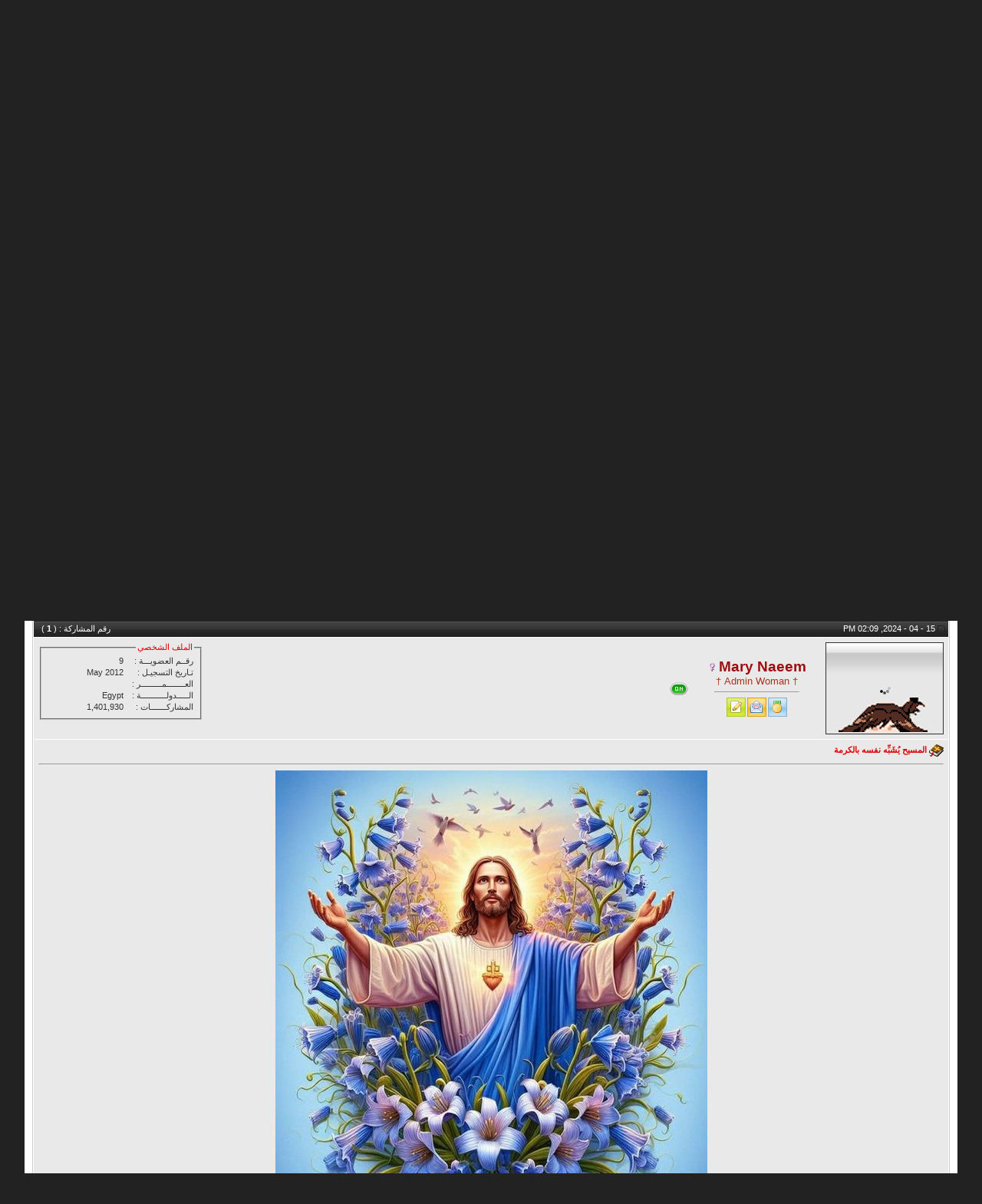

--- FILE ---
content_type: text/html; charset=windows-1256
request_url: https://www.chjoy.com/vb/showthread.php?s=bb3c6daaf80a30045b8bb7c9e1266b58&p=2629708
body_size: 19585
content:
<!DOCTYPE html PUBLIC "-//W3C//DTD XHTML 1.0 Transitional//EN" "https://www.w3.org/TR/xhtml1/DTD/xhtml1-transitional.dtd">
<html xmlns="https://www.w3.org/1999/xhtml" dir="rtl" lang="ar">
<head>
	<meta http-equiv="Content-Type" content="text/html; charset=windows-1256" />
<meta name="generator" content="vBulletin 3.8.11" />

<meta name="keywords" content=" المسيح يُشَبِّه نفسه بالكرمة, منتدى مسيحى,موقع مسيحي,القنوات المسيحية,رسالة يومية,كلمة منفعة,ذوي الاحتياجات الخاصة,الافراح المسيحية,الكتاب المقدس,حظك اليوم,صوت ربنا,قراءات يومية,صور كرتون,قصص مسيحية,اية وتأمل,مزامير داود,شباب العالم,صور مسيحية,صور العذراء مريم,صور السيد المسيح,صور القديسين, السياحة والسفر,معجزات,اسماء بنات,اسماء اولاد,اكلات دايت,اكلات صيامى,عالم الحيوان,العروسة,التدخين,البابا كيرلس,البابا شنودة,البابا تواضروس,بستان الرهبان,صور الكريسماس,توبيكات,الميلاد المجيد,رسالة من يسوع,مواضيع مسيحيه,الصوم,الكنيسة,الفرح,افرحوا فى الرب" />
<meta name="description" content=" المسيح يُشَبِّه نفسه بالكرمة أمثال الكتاب المقدس" />


<!-- CSS Stylesheet -->
<style type="text/css" id="vbulletin_css">
/**
* vBulletin 3.8.11 CSS
* Style: 'منتدى الفرح المسيحى'; Style ID: 3
*/
@import url("clientscript/vbulletin_css/style-30499fc1-00003.css");
</style>
<link rel="stylesheet" type="text/css" href="clientscript/vbulletin_important.css?v=3811" /><style type ="text/css">

.markfl_video_wrapper
{
	border: 1px solid #BBBBBB;
	-moz-border-radius: 5px;
	-webkit-border-radius: 5px;
	border-radius: 5px;
	margin-left: 5%;
	margin-right: 5%;
	box-shadow: 2px 2px 3px rgba(0,0,0,0.75);
}

.markfl_video_wrapper_header
{
	-moz-border-radius: 5px 5px 0px 0px;
	-webkit-border-radius: 5px 5px 0px 0px;
	border-radius: 5px 5px 0px 0px;
	padding-top: 5px;
}

.markfl_video_wrapper_footer
{
	-moz-border-radius: 0px 0px 5px 5px;
	-webkit-border-radius: 0px 0px 5px 5px;
	border-radius: 0px 0px 5px 5px;
	padding-bottom: 5px;
}

.markfl_video_gradient
{
	background: #808080;
}

.markfl_video-container
{
	position: relative;
	padding-bottom: 56.25%;
	padding-top: 30px;
	height: 0;
	overflow: hidden;
}
 
.markfl_video-container iframe,
.markfl_video-container object,
.markfl_video-container embed
{
	position: absolute;
	top: 0;
	left: 0;
	width: 100%;
	height: 100%;
}

</style>


<!-- / CSS Stylesheet -->

<script type="text/javascript" src="clientscript/yui/yahoo-dom-event/yahoo-dom-event.js?v=3811"></script>
<script type="text/javascript" src="clientscript/yui/connection/connection-min.js?v=3811"></script>
<script type="text/javascript">
<!--
var SESSIONURL = "s=587f8f644411bc97ac3e2fd3643c311a&";
var SECURITYTOKEN = "guest";
var IMGDIR_MISC = "blueevolution/misc";
var vb_disable_ajax = parseInt("0", 10);
// -->
</script>
<script type="text/javascript" src="clientscript/vbulletin_global.js?v=3811"></script>
<script type="text/javascript" src="clientscript/vbulletin_menu.js?v=3811"></script>



	<title> المسيح يُشَبِّه نفسه بالكرمة - منتدى الفرح المسيحى</title>
	<script type="text/javascript" src="clientscript/vbulletin_post_loader.js?v=3811"></script>
	<style type="text/css" id="vbulletin_showthread_css">
	<!--
	
	#links div { white-space: nowrap; }
	#links img { vertical-align: middle; }
	-->
	</style>
</head>
<body onload="if (document.body.scrollIntoView &amp;&amp; (window.location.href.indexOf('#') == -1 || window.location.href.indexOf('#post') &gt; -1)) { fetch_object('currentPost').scrollIntoView(true); }">
<!-- logo -->
<a name="top"></a>
<table border="0" width="95%" cellpadding="0" cellspacing="0" align="center">
 <tr>
  <td><a href="/vb/"><img src="blueevolution/misc/logo.png" border="0" alt="منتدى الفرح المسيحى" /></td>
  <td align="left" id="header_right_cell">
        &nbsp;
    </td>
 </tr>
</table>
<!-- /logo -->
<table border="0" width="95%" cellpadding="0" cellspacing="0" align="center">
 <tr>
  <td><img src="blueevolution/misc/homepage_nav.gif" border="0" alt="" /></a></td>
  <td width="100%"></td>
 </tr>
</table>

<table border="0" width="95%" cellpadding="0" cellspacing="0" align="center">
 <tr>
<br />
  <td width="100%" style="padding-left:10px;">
<a href="#" class="sublink"></a>
  </td>
 </tr>
</table>

<!------StartCode-------->

<!------/EndCode-------->

<table border="0" width="95%" cellpadding="0" cellspacing="0" align="center">
 <tr>
  <td><img src="blueevolution/misc/top-left.gif" border="0" alt="" /></td>

  <td width="100%" style="background-image:url('blueevolution/misc/top-bg.gif'); background-repeat:repeat-x;"></td>
  <td><img src="blueevolution/misc/top-right.gif" border="0" alt="" /></td>
 </tr>
</table>
<!-- content table -->
<!-- open content container -->

<div align="center">
	<div class="page" style="width:95%; text-align:right">
		<div style="padding:0px 10px 0px 10px" align="right">





<!------Google Ads-------->
<div align="center">

<script async src="https://pagead2.googlesyndication.com/pagead/js/adsbygoogle.js?client=ca-pub-9052198729055693"
     crossorigin="anonymous"></script>
<!-- header 25D -->
<ins class="adsbygoogle"
     style="display:block"
     data-ad-client="ca-pub-9052198729055693"
     data-ad-slot="5219586365"
     data-ad-format="auto"
     data-full-width-responsive="true"></ins>
<script>
     (adsbygoogle = window.adsbygoogle || []).push({});
</script>

</div>
<!------/Google Ads-------->

<!------Google Ads-------->

<script async src="https://fundingchoicesmessages.google.com/i/pub-9052198729055693?ers=1" nonce="cV6jY_LPB0bEK391i26TvA"></script><script nonce="cV6jY_LPB0bEK391i26TvA">(function() {function signalGooglefcPresent() {if (!window.frames['googlefcPresent']) {if (document.body) {const iframe = document.createElement('iframe'); iframe.style = 'width: 0; height: 0; border: none; z-index: -1000; left: -1000px; top: -1000px;'; iframe.style.display = 'none'; iframe.name = 'googlefcPresent'; document.body.appendChild(iframe);} else {setTimeout(signalGooglefcPresent, 0);}}}signalGooglefcPresent();})();</script>

<!------/Google Ads-------->


<!------GoogleSearch Ads-------->
<script async src="https://cse.google.com/cse.js?cx=6ed60ff712619ddd0">
</script>
<div class="gcse-search"></div>
<!------/GoogleSearch Ads-------->
<br />

<!-- breadcrumb, login, pm info -->
<table class="tborder" cellpadding="6" cellspacing="1" border="0" width="100%" align="center">
<tr>
	<td class="alt1" width="100%">
		
			<table cellpadding="0" cellspacing="0" border="0">
			<tr valign="bottom">
				<td><a href="#" onclick="history.back(1); return false;"><img src="blueevolution/misc/navbits_start.gif" alt="العودة" border="0" /></a></td>
				<td>&nbsp;</td>
				<td width="100%"><div itemscope itemtype="https://data-vocabulary.org/Breadcrumb">
  <a href="https://www.chjoy.com/vb?s=587f8f644411bc97ac3e2fd3643c311a" accesskey="1" itemprop="url">
    <span itemprop="title">منتدى الفرح المسيحى</span>
  </a> ›
</div> 
<div itemscope itemtype="https://data-vocabulary.org/Breadcrumb">
  <a href="forumdisplay.php?s=587f8f644411bc97ac3e2fd3643c311a&amp;f=1" itemprop="url">
    <span itemprop="title">منتدى الكتاب المقدس</span>
  </a> ›
</div>

<div itemscope itemtype="https://data-vocabulary.org/Breadcrumb">
  <a href="forumdisplay.php?s=587f8f644411bc97ac3e2fd3643c311a&amp;f=3" itemprop="url">
    <span itemprop="title">أمثال الكتاب المقدس</span>
  </a> ›
</div>
</td>
			</tr>
			<tr>
				<td class="navbar" style="font-size:10pt; padding-top:1px" colspan="3"><a href="/vb/showthread.php?s=bb3c6daaf80a30045b8bb7c9e1266b58&amp;p=2629708"><img class="inlineimg" src="blueevolution/misc/navbits_finallink_rtl.gif" alt="تحديث الصفحة" border="0" /></a> <strong>
     المسيح يُشَبِّه نفسه بالكرمة
</strong></td>
			</tr>
			</table>
		
	</td>

	<td class="alt2" nowrap="nowrap" style="padding:0px">
		<!-- login form -->
		<form action="login.php?do=login" method="post" onsubmit="md5hash(vb_login_password, vb_login_md5password, vb_login_md5password_utf, 0)">
		<script type="text/javascript" src="clientscript/vbulletin_md5.js?v=3811"></script>
		<table cellpadding="0" cellspacing="3" border="0">
		<tr>
			<td class="smallfont" style="white-space: nowrap;"><label for="navbar_username">اسم العضو</label></td>
			<td><input type="text" class="bginput" style="font-size: 11px" name="vb_login_username" id="navbar_username" size="10" accesskey="u" tabindex="101" value="اسم العضو" onfocus="if (this.value == 'اسم العضو') this.value = '';" /></td>
			<td class="smallfont" nowrap="nowrap"><label for="cb_cookieuser_navbar"><input type="checkbox" name="cookieuser" value="1" tabindex="103" id="cb_cookieuser_navbar" accesskey="c" checked="checked" />حفظ البيانات؟</label></td>
		</tr>
		<tr>
			<td class="smallfont"><label for="navbar_password">كلمة المرور</label></td>
			<td><input type="password" class="bginput" style="font-size: 11px" name="vb_login_password" id="navbar_password" size="10" tabindex="102" /></td>
			<td><input type="submit" class="button" value="تسجيل الدخول" tabindex="104" title="ادخل اسم العضو وكلمة المرور الخاصة بك في الحقول المجاورة لتسجيل الدخول, أو اضغط على رابط 'التسجيل' لإنشاء حساب خاص بك." accesskey="s" /></td>
		</tr>
		</table>
		<input type="hidden" name="s" value="587f8f644411bc97ac3e2fd3643c311a" />
		<input type="hidden" name="securitytoken" value="guest" />
		<input type="hidden" name="do" value="login" />
		<input type="hidden" name="vb_login_md5password" />
		<input type="hidden" name="vb_login_md5password_utf" />
		</form>
		<!-- / login form -->
	</td>

</tr>
</table>
<!-- / breadcrumb, login, pm info -->

<!-- nav buttons bar -->
<div class="tborder" style="padding:1px; border-top-width:0px">
	<table cellpadding="0" cellspacing="0" border="0" width="100%" align="center">
	<tr align="center">
		
		
			<td class="vbmenu_control"><a href="register.php?s=587f8f644411bc97ac3e2fd3643c311a" rel="nofollow">التسجيل</a></td>
		
		
		<td class="vbmenu_control"><a rel="help" href="faq.php?s=587f8f644411bc97ac3e2fd3643c311a" accesskey="5">التعليمـــات</a></td>
		
			
			
		
		<td class="vbmenu_control"><a href="calendar.php?s=587f8f644411bc97ac3e2fd3643c311a">التقويم</a></td>
		
			
				
				<td class="vbmenu_control"><a href="search.php?s=587f8f644411bc97ac3e2fd3643c311a&amp;do=getdaily" accesskey="2">مشاركات اليوم</a></td>
				
				<td class="vbmenu_control"><a id="navbar_search" href="search.php?s=587f8f644411bc97ac3e2fd3643c311a" accesskey="4" rel="nofollow">البحث</a> </td>
			
			
		
		
		
		</tr>
	</table>
</div>
<!-- / nav buttons bar -->

<br />


<form action="profile.php?do=dismissnotice" method="post" id="notices">
<input type="hidden" name="do" value="dismissnotice" />
<input type="hidden" name="securitytoken" value="guest" />
<input type="hidden" id="dismiss_notice_hidden" name="dismiss_noticeid" value="" />
<input type="hidden" name="url" value="/vb/showthread.php?p=2629708" />
	<table class="tborder" cellpadding="6" cellspacing="1" border="0" width="100%" align="center">
	<tr>
		<td class="thead">الملاحظات</td>
	</tr>
	<tr>
		<td class="alt1">
			<div class="navbar_notice" id="navbar_notice_27">
	<!------StartCode-------->
<div id="NoticPage">
    
<div class="NoticHead"></div>
	
<div class="NoticCounct">
	    
<div class="navbar_notice" id="navbar_notice_2">
	    <a href="https://www.chjoy.com/vb/showthread.php?t=1077132">
		    <font style="margin:4px;padding:0;color:#ac1607;font-size: 15px;">
<img src="https://www.chjoy.com/vb/images/icons/Love_Letter_Send.gif" border="0" />
رسائل الفرح المسيحى اليومية على الواتساب | إضغط هنا 
            </font>		
</a>
    </div>
</div>
<!------/EndCode-------->
</div><div class="navbar_notice" id="navbar_notice_25">
	<!-- بداية إعلانات نصية جديدة -->
<div align="center">
<table border="1" width="300">
<tbody>
<tr>
<td>
<p align="center"><a href="https://www.chjoy.com/vb/showthread.php?t=1170223" style="color: rgb(0, 0, 255); font-family: tahoma, verdana, geneva, lucida, &quot;lucida grande&quot;, arial, helvetica, sans-serif; font-size: 11px; text-align: start; background-color: rgb(233, 233, 233);"><strong>تهنئة عيد الظهور الإلهي | الغطاس المجيد</strong></a></p>
</td></tr></tbody></table>
</div>
<!-- نهاية إعلانات نصية جديدة -->
</div>
		</td>
	</tr>
	</table>
	<br />
</form>





<!-- NAVBAR POPUP MENUS -->

	
	
	
	<!-- header quick search form -->
	<div class="vbmenu_popup" id="navbar_search_menu" style="display:none;margin-top:3px" align="right">
		<table cellpadding="4" cellspacing="1" border="0">
		<tr>
			<td class="thead">البحث في المنتدى</td>
		</tr>
		<tr>
			<td class="vbmenu_option" title="nohilite">
				<form action="search.php?do=process" method="post">

					<input type="hidden" name="do" value="process" />
					<input type="hidden" name="quicksearch" value="1" />
					<input type="hidden" name="childforums" value="1" />
					<input type="hidden" name="exactname" value="1" />
					<input type="hidden" name="s" value="587f8f644411bc97ac3e2fd3643c311a" />
					<input type="hidden" name="securitytoken" value="guest" />
					<div><input type="text" class="bginput" name="query" size="25" tabindex="1001" /><input type="submit" class="button" value="إذهب" tabindex="1004" /></div>
					<div style="margin-top:6px">
						<label for="rb_nb_sp0"><input type="radio" name="showposts" value="0" id="rb_nb_sp0" tabindex="1002" checked="checked" />عرض المواضيع</label>
						&nbsp;
						<label for="rb_nb_sp1"><input type="radio" name="showposts" value="1" id="rb_nb_sp1" tabindex="1003" />عرض المشاركات</label>
					</div>
				</form>
			</td>
		</tr>
		
		<tr>
			<td class="vbmenu_option"><a href="search.php?s=587f8f644411bc97ac3e2fd3643c311a" accesskey="4" rel="nofollow">البحث المتقدم</a></td>
		</tr>
		
		</table>
	</div>
	<!-- / header quick search form -->
	
	
	
<!-- / NAVBAR POPUP MENUS -->

<!-- PAGENAV POPUP -->
	<div class="vbmenu_popup" id="pagenav_menu" style="display:none">
		<table cellpadding="4" cellspacing="1" border="0">
		<tr>
			<td class="thead" nowrap="nowrap">الذهاب إلى الصفحة...</td>
		</tr>
		<tr>
			<td class="vbmenu_option" title="nohilite">
			<form action="index.php" method="get" onsubmit="return this.gotopage()" id="pagenav_form">
				<input type="text" class="bginput" id="pagenav_itxt" style="font-size:11px" size="4" />
				<input type="button" class="button" id="pagenav_ibtn" value="إذهب" />
			</form>
			</td>
		</tr>
		</table>
	</div>
<!-- / PAGENAV POPUP -->












<a name="poststop" id="poststop"></a>

<!-- controls above postbits -->
<table cellpadding="0" cellspacing="0" border="0" width="100%" style="margin-bottom:3px">
<tr valign="bottom">
	
		<td class="smallfont"><a href="newreply.php?s=587f8f644411bc97ac3e2fd3643c311a&amp;do=newreply&amp;noquote=1&amp;p=2629708" rel="nofollow"><img src="blueevolution/buttons/reply.gif" alt="إضافة رد" border="0" /></a></td>
	
	
</tr>
</table>
<!-- / controls above postbits -->

<!-- toolbar -->
<table class="tborder" cellpadding="6" cellspacing="1" border="0" width="100%" align="center" style="border-bottom-width:0px">
<tr>
	<td class="tcat" width="100%">
		<div class="smallfont">
		
		&nbsp;
		</div>
	</td>
	<td class="vbmenu_control" id="threadtools" nowrap="nowrap">
		<a href="/vb/showthread.php?p=2629708&amp;nojs=1#goto_threadtools">أدوات الموضوع</a>
		<script type="text/javascript"> vbmenu_register("threadtools"); </script>
	</td>
	
	
	
	<td class="vbmenu_control" id="displaymodes" nowrap="nowrap">
		<a href="/vb/showthread.php?p=2629708&amp;nojs=1#goto_displaymodes">انواع عرض  الموضوع</a>
		<script type="text/javascript"> vbmenu_register("displaymodes"); </script>
	</td>
	

	

</tr>
</table>
<!-- / toolbar -->



<!-- end content table -->

		</div>
	</div>
</div>

<!-- / close content container -->
<!-- / end content table -->





<div id="posts"><!-- post #2629708 -->

	<!-- open content container -->

<div align="center">
	<div class="page" style="width:95%; text-align:right">
		<div style="padding:0px 10px 0px 10px" align="right">

	<div id="edit2629708" style="padding:0px 0px 6px 0px">
	



<!-- Codded 3Y Fethi.dz -->

<table class="tborder" id="post2629708" cellpadding="6" cellspacing="1" border="0" width="100%" align="center">
<tr>
	<td class="thead"  id="currentPost">
		<div class="normal" style="float:left">
			&nbsp;
			رقم المشاركة : ( <a href="showpost.php?s=587f8f644411bc97ac3e2fd3643c311a&amp;p=2629708&amp;postcount=1" target="new" rel="nofollow" id="postcount2629708" name="1"><strong>1</strong></a> ) &nbsp;
			
			
			
			
			
		</div>

		<div class="normal">
			<!-- status icon and date -->
			<a name="post2629708"><img class="inlineimg" src="blueevolution/statusicon/post_old.gif" alt="قديم" border="0" /></a>
			
				15 - 04 - 2024, 02:09 PM
			
			
			<!-- / status icon and date -->
		</div>
	</td>
</tr>
<tr>
	<td class="alt2" style="padding:0px">
		<!-- user info -->
		<table cellpadding="0" cellspacing="6" border="0" width="100%">
		<tr>
<td class="alt2">
	<table bgcolor="#E7E7E7" class="tborder" width="1" style="border-collapse: collapse; background-position:center top; background-image:url('images/misc/iconF/avat-bg.gif'); background-repeat:repeat-x" cellpadding="6">
<td style="background-image:url('images/misc/progress.gif'); background-repeat:no-repeat; background-position: center; border:1px solid; padding-left: 6px; padding-right: 6px; padding-top: 6px; padding-bottom: 2px" bordercolor="#bababa">
<a href="member.php?s=587f8f644411bc97ac3e2fd3643c311a&amp;u=9">
	<img src="image.php?s=587f8f644411bc97ac3e2fd3643c311a&amp;u=9&amp;dateline=1359448408" width="140" height="110" alt="الصورة الرمزية Mary Naeem" border="0" />
</a>
</td>
</table>
</td>

<td width="2%">&nbsp;</td>
	<td nowrap="nowrap" align="center">

				<div id="postmenu_2629708">
					
					<a class="bigusername" href="member.php?s=587f8f644411bc97ac3e2fd3643c311a&amp;u=9"><span style='color: #9E0E0E; font-weight: bold;'>Mary Naeem</span></a>
<img src="blueevolution/misc/Female.gif" alt="Female" />
					
					<script type="text/javascript"> vbmenu_register("postmenu_2629708", true); </script>
					
				</div>

				<div class="smallfont"><font color="#AE3120" size="2">† Admin Woman †</font></div>
				
				
								
								<hr size="1" align="center" width="85%">
<table border="0" cellpadding="0" cellspacing="2">
<tr>		
<td>
<div id="awards1_2629708">
<a href="#awards">
<img  src="images/misc/iconF/awardsicon.gif" border="0" alt=" الأوسمة و جوائز " /></a>
<script type="text/javascript"> vbmenu_register("awards1_2629708", true); </script>
</div>
</td>
<td>
<div id="contact1_2629708">
<a href="#contact">
<img  src="images/misc/iconF/email.gif" border="0" alt=" بينات الاتصال بالعضو " /></a>
<script type="text/javascript"> vbmenu_register("contact1_2629708", true); </script>
</div>
</td>
<td>
<div id="threads1_2629708">
<a href="#threads">
<img  src="images/misc/iconF/threadsicon.gif" border="0" alt=" اخر مواضيع العضو " /></a>
<script type="text/javascript"> vbmenu_register("threads1_2629708", true); </script>
</div>
</td>

</tr>
</table>


			</td>
			<td width="2%">&nbsp;</td>
			<td valign="middle" nowrap="nowrap">
			
			
<img class="inlineimg" src="blueevolution/statusicon/user_online.gif" alt="Mary Naeem متواجد حالياً" border="0" />

			
			</td>
			<td width="100%">&nbsp;</td>
			
			
			<td valign="top" nowrap="nowrap">
<div class="smallfont">
<fieldset><legend><a href="member.php?s=587f8f644411bc97ac3e2fd3643c311a&amp;u=9">الملف الشخصي</a></legend>

<table width="190" border="0" cellspacing="0">

<tr class="alt1"> 
<td align="right" width="90"><span class="smallfont">رقــم العضويـــة :</span></td>
<td align="right" width="100"><span class="smallfont">9</span></td>
</tr>
  
<tr class="alt2">
<td align="right"><span class="smallfont">تـاريخ التسجيـل :</span></td>
<td align="right"><span class="smallfont">May 2012</span></td>
</tr>
	
<tr class="alt1">
<td align="right"><span class="smallfont">العــــــــمـــــــــر :</span></td>
<td align="right"><span class="smallfont"></span></td>
</tr>

<tr class="alt1"> 
<td align="right"><span class="smallfont">الـــــدولـــــــــــة :</span></td>
<td align="right"><span class="smallfont">Egypt</span></font></td>
</tr> 


<tr class="alt2">
<td align="right"><span class="smallfont">المشاركـــــــات :</span></td>
<td align="right"><span class="smallfont">1,401,930 </span></td>
</tr>





</table>
</fieldset>
</div>

</td>
			
			
		</tr>
		</table>
		<!-- / user info -->
	</td>
</tr>
<tr>
	
	<td class="alt1" id="td_post_2629708">
		
	<!-- message, attachments, sig -->

		

		
			<!-- icon and title -->
			<div class="smallfont">
				<img class="inlineimg" src="images/icons/Bible.gif" alt="Bible" border="0" />
				<a href="showthread.php?s=587f8f644411bc97ac3e2fd3643c311a&amp;t=1036216"><strong>المسيح يُشَبِّه نفسه بالكرمة</strong></a>
			</div>
			<hr size="1" style="color:#FFFFFF; background-color:#FFFFFF" />
			<!-- / icon and title -->
		

		<!-- message -->
		<div id="post_message_2629708" align="center">
			
			<div class="post1"><div align="center"><font size="5"><font color="#0000ff"><img src="https://upload.chjoy.com/uploads/171016007806741.jpg" border="0" alt="المسيح يُشَبِّه نفسه بالكرمة " /></font></font><br />
<font size="5"><font color="#0000ff"><br />
</font></font></div><b><font size="6"><font color="#ff0000">المسيح يُشَبِّه نفسه بالكرمة</font></font></b><br />
<br />
 <b><font size="5"><font color="#0000ff">ويوصى تلاميذه بالمحبة وعدم الانزعاج من مقاومة  العالم له ولهم</font></font></b><br />
<br />
  <div align="center"><font size="5"><font color="#0000ff"><b> <br />
</b></font></font><font size="5"><font color="#0000ff"><b>  <br />
  <br />
  <b><font size="6"><font color="#ff0000"> مَثَل الكرمة (ع 1-8):</font></font></b><br />
<br />
  1 «أَنَا الْكَرْمَةُ الْحَقِيقِيَّةُ وَأَبِي  الْكَرَّامُ. 2 كُلُّ غُصْنٍ فِيَّ لاَ يَأْتِي بِثَمَرٍ يَنْزِعُهُ، وَكُلُّ  مَا يَأْتِي بِثَمَرٍ يُنَقِّيهِ لِيَأْتِيَ بِثَمَرٍ أَكْثَرَ. 3 أَنْتُمُ  الآنَ أَنْقِيَاءُ لِسَبَبِ الْكَلاَمِ الَّذِي كَلَّمْتُكُمْ بِهِ. 4  اُثْبُتُوا فِيَّ وَأَنَا فِيكُمْ. كَمَا أَنَّ الْغُصْنَ لاَ يَقْدِرُ أَنْ  يَأْتِيَ بِثَمَرٍ مِنْ ذَاتِهِ إِنْ لَمْ يَثْبُتْ فِي الْكَرْمَةِ، كَذلِكَ  أَنْتُمْ أَيْضًا إِنْ لَمْ تَثْبُتُوا فِيَّ. 5 أَنَا الْكَرْمَةُ وَأَنْتُمُ  الأَغْصَانُ. الَّذِي يَثْبُتُ فِيَّ وَأَنَا فِيهِ هذَا يَأْتِي بِثَمَرٍ  كَثِيرٍ، لأَنَّكُمْ بِدُونِي لاَ تَقْدِرُونَ أَنْ تَفْعَلُوا شَيْئًا. 6 إِنْ  كَانَ أَحَدٌ لاَ يَثْبُتُ فِيَّ يُطْرَحُ خَارِجًا كَالْغُصْنِ، فَيَجِفُّ  وَيَجْمَعُونَهُ وَيَطْرَحُونَهُ فِي النَّارِ، فَيَحْتَرِقُ. 7 إِنْ ثَبَتُّمْ  فِيَّ وَثَبَتَ كَلاَمِي فِيكُمْ تَطْلُبُونَ مَا تُرِيدُونَ فَيَكُونُ لَكُمْ.  8 بِهذَا يَتَمَجَّدُ أَبِي: أَنْ تَأْتُوا بِثَمَرٍ كَثِيرٍ فَتَكُونُونَ  تَلاَمِيذِي.<br />
  <br />
  </b></font></font></div>  <div align="center"><font size="5"><font color="#ff0000"><b>مقدمة:</b></font></font><br />
 <font size="5"><font color="#0000ff">كان الحديث في الأصحاح السابق تشجيعى، الغرض منه  تثبيت المسيح لإيمان تلاميذه خلال الفترة الصعبة القادمة. وفي هذا الأصحاح،  يستكمل المسيح حديثه بغرض التعليم والتوصية.</font></font><br />
 <font size="5"><font color="#0000ff"><b>  <div align="center"><br />
 <br />
<br />
</div>  </b></font></font><br />
<font size="5"><font color="#ff0000"><b>ع1-2:</b> يشبّه المسيح  نفسه بالكرمة التي تَحْمِلُنَا نحن أغصانها</font></font><font size="5"><font color="#0000ff"> - أعضاء جسده - ويوضح أيضًا مسئولية  الله الآب في رعاية أغصان هذه الكرمة. فكل إنسان في المسيح ليست له أعمال  صالحة، هو غصن ميت ينزعه الآب. أما الإنسان الحي في المسيح‘ فالآب يتعهده  ويهذبه وينقيه من الخطايا بالتعليم والاحتضان، وبالتوبيخ والتجارب في بعض  الأحيان، حتى ينضج أكثر في ثمر فضائله، وينمو في القداسة.</font></font><br />
 <font size="5"><font color="#0000ff"><b>   <br />
 </b></font></font><br />
<font size="5"><font color="#ff0000"><b>ع3:</b> الكلام هنا  للتلاميذ باعتبارهم أغصانا جيدة، </font></font><font size="5"><font color="#0000ff">ويوضح المسيح سبب نقائهم، وهو سماعهم وقبولهم  لكلامه.</font></font><br />
 <font size="5"><font color="#0000ff"><i> † وهذا ينطبق علينا جميعا، فقراءة الكتاب المقدس،  وسماع كلام الله والعمل به، تعطى للإنسان نقاءً وسلاما وفهما.<br />
 </i><b>  <br />
 </b></font></font><font size="5"><font color="#ff0000"><b>ع4-5:</b> دور الله في رعاية الأغصان،</font></font><font size="5"><font color="#0000ff"> لا يلغى  دور الغصن (الإنسان) في خلاص نفسه، فالإنسان مطالب بالثمر، ولا وسيلة له في ذلك  سوى الثبات في المسيح - الكرمة - فهل يعقل أن ينمو غصن قُطع من كرمة؟! فالمسيح  هو جذور نمونا وتقدمنا، وبدونه لا نقدر أن نفعل شيئاٍ. والثبات الذي يتحدث عنه  المسيح هنا يذكرنا بما سبق وقاله في (يو 6: 56): &quot;من يأكل جسدي ويشرب دمى يثبت  فىّ وأنا فيه&quot;. أي أن الثبات الحقيقي في المسيح، هو من خلال جسده ودمه.</font></font><br />
 <font size="5"><font color="#0000ff"><b>    <br />
 </b></font></font><br />
<font size="5"><font color="#ff0000"><b>ع6:</b> أما من استهان  بنعمة الله ولم يثبت فيها، فيكون مصيره -</font></font><font size="5"><font color="#0000ff">عقابه- عند استعلان دينونة الله  العادلة، هو:</font></font><br />
 <font size="5"><font color="#0000ff">(1) النزع، أي لا نصيب له في المسيح.</font></font><br />
 <font size="5"><font color="#0000ff">(2) الجمع مع باقي الأشرار كجمع الحطب.</font></font><br />
 <font size="5"><font color="#0000ff">(3) الطرح في النار.</font></font><br />
 <font size="5"><font color="#0000ff"><b>   <br />
    <br />
  <br />
   </b></font></font><br />
<font size="5"><font color="#ff0000"><b>ع7-8:</b> <b>&quot;إن ثبتم  فيَّ&quot;:</b> </font></font><font size="5"><font color="#0000ff">من خلال جسدي ودمي، وثبتت كل وصاياي في قلوبكم وظهرت في  أعمالكم، فالعطية الخاصة لكم هي استجابتى الفورية لكل ما تُصَلُّونَ من أجله.  وهذا أيضًا ما يؤكده يعقوب الرسول، عندما قال: &quot;... طِلْبَةُ البار تقتدر كثيرًا  في فعلها&quot; (يع 5: 16). ونتيجة طبيعية للثبات في المسيح، واستجابة الله لطِلْبات  أولاده، أن يزداد ثمر الأغصان في الخدمة، وخلاص نفوس البعيدين، فيعود المجد  والتسبيح والمديح كله للآب. أما فخر الأغصان المثمرة، فهو فيما يطلقه عليها  المسيح من لقب <b>&quot;تلاميذى&quot;.</b></font></font><br />
<br />
</div></div>
		</div>
		<!-- / message -->

		
 
		
		<!------Google Ads-------->
<div align="center">

<script async src="https://pagead2.googlesyndication.com/pagead/js/adsbygoogle.js?client=ca-pub-9052198729055693"
     crossorigin="anonymous"></script>
<ins class="adsbygoogle"
     style="display:block"
     data-ad-format="autorelaxed"
     data-ad-client="ca-pub-9052198729055693"
     data-ad-slot="5246371055"></ins>
<script>
     (adsbygoogle = window.adsbygoogle || []).push({});
</script>

</div>
<!------/Google Ads-------->


		

		

		

		<div style="margin-top: 10px" align="left">
			<!-- controls -->
			
			
			
				<a href="newreply.php?s=587f8f644411bc97ac3e2fd3643c311a&amp;do=newreply&amp;p=2629708" rel="nofollow"><img src="blueevolution/buttons/quote.gif" alt="رد مع اقتباس" border="0" /></a>
			
			
			
			
			
			
			
				
			
			
			<!-- / controls -->
		</div>

	<!-- message, attachments, sig -->

	</td>
</tr>
</table>

<!-- awards navigation menu -->
<div class="vbmenu_popup" id="awards1_2629708_menu" style="display:none;">
<table cellpadding="4" cellspacing="1" border="0" width="350">
<tr><td class="thead" dir="rtl">
<span lang="ar-dz">الأوسمة والجوائز لـ » </span>
<a href="member.php?s=587f8f644411bc97ac3e2fd3643c311a&amp;u=9"><span style='color: #9E0E0E; font-weight: bold;'>Mary Naeem</span></a></td></tr>
<tr><td class="alt1" dir="rtl">
<fieldset><legend align="right"><a href="member.php?s=587f8f644411bc97ac3e2fd3643c311a&amp;u=9">الأوسمة والجوائز</a></legend>

لا توجد أوسمة

</fieldset>
</td></tr>
</table>
</div>
<!-- awards navigation menu -->

<!-- contact navigation menu -->
<div class="vbmenu_popup" id="contact1_2629708_menu" style="display:none;">
<table cellpadding="4" cellspacing="1" border="0" width="350">
<tr><td class="thead" dir="rtl">
<span lang="ar-dz">بينات الاتصال لـ » </span>
<a href="member.php?s=587f8f644411bc97ac3e2fd3643c311a&amp;u=9"><span style='color: #9E0E0E; font-weight: bold;'>Mary Naeem</span></a></td></tr>
<tr><td class="alt1" dir="rtl">
<fieldset><legend align="right"><a href="member.php?s=587f8f644411bc97ac3e2fd3643c311a&amp;u=9">بينات الاتصال</a></legend>

لا توجد بينات للاتصال

</fieldset>
</td></tr>
</table>
</div>
<!-- contact navigation menu -->

<!-- fav navigation menu -->
<div class="vbmenu_popup" id="threads1_2629708_menu" style="display:none;">
<table cellpadding="4" cellspacing="1" border="0" width="350">
<tr><td class="thead" dir="rtl">
<span lang="ar-dz">اخر مواضيع » </span>
<a href="member.php?s=587f8f644411bc97ac3e2fd3643c311a&amp;u=9"><span style='color: #9E0E0E; font-weight: bold;'>Mary Naeem</span></a></td></tr>
<tr><td class="alt1" dir="rtl">
<fieldset><legend align="right"><a href="member.php?s=587f8f644411bc97ac3e2fd3643c311a&amp;u=9">المواضيع</a></legend>

لا توجد مواضيع

</fieldset>
</td></tr>
</table>
</div>
<!-- / fav navigation menu -->


<!-- post 2629708 popup menu -->
<div class="vbmenu_popup" id="postmenu_2629708_menu" style="display:none;">
	<table cellpadding="4" cellspacing="1" border="0">
	<tr>
		<td class="thead">Mary Naeem</td>
	</tr>
	
		<tr><td class="vbmenu_option"><a href="member.php?s=587f8f644411bc97ac3e2fd3643c311a&amp;u=9">مشاهدة ملفه الشخصي</a></td></tr>
	
	
		<tr><td class="vbmenu_option"><a href="private.php?s=587f8f644411bc97ac3e2fd3643c311a&amp;do=newpm&amp;u=9" rel="nofollow">إرسال رسالة خاصة إلى Mary Naeem</a></td></tr>
	
	
	
		<tr><td class="vbmenu_option"><a href="https://www.chjoy.com/vb/">زيارة موقع Mary Naeem المفضل</a></td></tr>
	
	
		<tr><td class="vbmenu_option"><a href="search.php?s=587f8f644411bc97ac3e2fd3643c311a&amp;do=finduser&amp;u=9" rel="nofollow">البحث عن كل مشاركات Mary Naeem</a></td></tr>
	
	
	
	</table>
</div>
<!-- / post 2629708 popup menu -->






	</div>
	
		</div>
	</div>
</div>

<!-- / close content container -->

<!-- / post #2629708 --><div id="lastpost"></div></div>

<!-- start content table -->
<!-- open content container -->

<div align="center">
	<div class="page" style="width:95%; text-align:right">
		<div style="padding:0px 10px 0px 10px" align="right">

<!-- / start content table -->

<!-- controls below postbits -->
<table cellpadding="0" cellspacing="0" border="0" width="100%" style="margin-top:-3px">
<tr valign="top">
	
		<td class="smallfont"><a href="newreply.php?s=587f8f644411bc97ac3e2fd3643c311a&amp;do=newreply&amp;noquote=1&amp;p=2629708" rel="nofollow"><img src="blueevolution/buttons/reply.gif" alt="إضافة رد" border="0" /></a></td>
	
	
</tr>
</table>
<!-- / controls below postbits -->










<!-- lightbox scripts -->
	<script type="text/javascript" src="clientscript/vbulletin_lightbox.js?v=3811"></script>
	<script type="text/javascript">
	<!--
	vBulletin.register_control("vB_Lightbox_Container", "posts", 1);
	//-->
	</script>
<!-- / lightbox scripts -->










<!-- next / previous links -->
	<br />
	<div class="smallfont" align="center">
		<strong>&laquo;</strong>
			<a href="showthread.php?s=587f8f644411bc97ac3e2fd3643c311a&amp;t=1036216&amp;goto=nextoldest" rel="nofollow">الموضوع السابق</a>
			|
			<a href="showthread.php?s=587f8f644411bc97ac3e2fd3643c311a&amp;t=1036216&amp;goto=nextnewest" rel="nofollow">الموضوع التالي</a>
		<strong>&raquo;</strong>
	</div>
<!-- / next / previous links -->







<!-- popup menu contents -->
<br />

<!-- thread tools menu -->
<div class="vbmenu_popup" id="threadtools_menu" style="display:none">
<form action="postings.php?t=1036216&amp;pollid=" method="post" name="threadadminform">
	<table cellpadding="4" cellspacing="1" border="0">
	<tr>
		<td class="thead">أدوات الموضوع<a name="goto_threadtools"></a></td>
	</tr>
	<tr>
		<td class="vbmenu_option"><img class="inlineimg" src="blueevolution/buttons/printer.gif" alt="مشاهدة صفحة طباعة الموضوع" /> <a href="printthread.php?s=587f8f644411bc97ac3e2fd3643c311a&amp;t=1036216" accesskey="3" rel="nofollow">مشاهدة صفحة طباعة الموضوع</a></td>
	</tr>
	
	
	
	
	</table>
</form>
</div>
<!-- / thread tools menu -->

<!-- **************************************************** -->

<!-- thread display mode menu -->
<div class="vbmenu_popup" id="displaymodes_menu" style="display:none">
	<table cellpadding="4" cellspacing="1" border="0">
	<tr>
		<td class="thead">انواع عرض  الموضوع<a name="goto_displaymodes"></a></td>
	</tr>
	<tr>
	
		<td class="vbmenu_option" title="nohilite"><img class="inlineimg" src="blueevolution/buttons/mode_linear.gif" alt="العرض العادي" /> <strong>العرض العادي</strong></td>
	
	</tr>
	<tr>
	
		<td class="vbmenu_option"><img class="inlineimg" src="blueevolution/buttons/mode_hybrid.gif" alt="العرض المتطور" /> <a href="showthread.php?s=587f8f644411bc97ac3e2fd3643c311a&amp;mode=hybrid&amp;t=1036216">الانتقال إلى العرض المتطور</a></td>
	
	</tr>
	<tr>
	
		<td class="vbmenu_option"><img class="inlineimg" src="blueevolution/buttons/mode_threaded.gif" alt="العرض الشجري" /> <a href="showthread.php?s=587f8f644411bc97ac3e2fd3643c311a&amp;p=2629708&amp;mode=threaded#post2629708">الانتقال إلى العرض الشجري</a></td>
	
	</tr>
	</table>
</div>
<!-- / thread display mode menu -->

<!-- **************************************************** -->



<!-- **************************************************** -->



<!-- / popup menu contents -->


<!-- forum rules and admin links -->
<table cellpadding="0" cellspacing="0" border="0" width="100%" align="center">
<tr valign="bottom">
	<td width="100%" valign="top">
		
	</td>
	<td class="smallfont" align="left">
		<table cellpadding="0" cellspacing="0" border="0">
		
		<tr>
			<td>
			<div class="smallfont" style="text-align:right; white-space:nowrap">
	<form action="forumdisplay.php" method="get">
	<input type="hidden" name="s" value="587f8f644411bc97ac3e2fd3643c311a" />
	<input type="hidden" name="daysprune" value="" />
	<strong>الانتقال السريع</strong><br />
	<select name="f" onchange="this.form.submit();">
		<optgroup label="أقسام المنتدى">
			<option value="cp" >لوحة تحكم العضو</option>
			<option value="pm" >الرسائل الخاصة</option>
			<option value="subs" >الاشتراكات</option>
			<option value="wol" >المتواجدون الآن</option>
			<option value="search" >البحث في المنتدى</option>
			<option value="home" >الصفحة الرئيسية للمنتدى</option>
		</optgroup>
		
		<optgroup label="المنتديات">
		<option value="1" class="fjdpth0" > منتدى الكتاب المقدس</option>
<option value="2" class="fjdpth1" >&nbsp; &nbsp;  مزامير داود النبى</option>
<option value="3" class="fjsel" selected="selected">&nbsp; &nbsp;  أمثال الكتاب المقدس</option>
<option value="9" class="fjdpth1" >&nbsp; &nbsp;  شخصيات الكتاب المقدس</option>
<option value="4" class="fjdpth1" >&nbsp; &nbsp;  تأملات فى الكتاب المقدس</option>
<option value="5" class="fjdpth1" >&nbsp; &nbsp;  معلومات عن الكتـاب المقدس</option>
<option value="6" class="fjdpth1" >&nbsp; &nbsp;  تفسيرات وقراءة ودراسة الكتاب المقدس</option>
<option value="7" class="fjdpth2" >&nbsp; &nbsp; &nbsp; &nbsp;  العهد القديم</option>
<option value="8" class="fjdpth2" >&nbsp; &nbsp; &nbsp; &nbsp;  العهد الجديد</option>
<option value="186" class="fjdpth0" > منتدى رسائل يومية</option>
<option value="48" class="fjdpth1" >&nbsp; &nbsp;  حظك اليوم</option>
<option value="47" class="fjdpth1" >&nbsp; &nbsp;  صوت ربنا اليوم</option>
<option value="159" class="fjdpth1" >&nbsp; &nbsp;  حدث فى مثل هذا اليوم</option>
<option value="189" class="fjdpth1" >&nbsp; &nbsp;  معاً كل يوم فى رسالة جديدة</option>
<option value="10" class="fjdpth1" >&nbsp; &nbsp;  قراءات الكنيسة اليومية</option>
<option value="11" class="fjdpth2" >&nbsp; &nbsp; &nbsp; &nbsp;  البولس</option>
<option value="12" class="fjdpth2" >&nbsp; &nbsp; &nbsp; &nbsp;  الكاثوليكون</option>
<option value="13" class="fjdpth2" >&nbsp; &nbsp; &nbsp; &nbsp;  الإبركسيس</option>
<option value="14" class="fjdpth2" >&nbsp; &nbsp; &nbsp; &nbsp;  السنكسار</option>
<option value="15" class="fjdpth2" >&nbsp; &nbsp; &nbsp; &nbsp;  القراءات اليومية</option>
<option value="16" class="fjdpth0" > منتدى أورشليم السمائية</option>
<option value="17" class="fjdpth1" >&nbsp; &nbsp;  قسم الرب يسوع المسيح الراعى الصالح</option>
<option value="18" class="fjdpth1" >&nbsp; &nbsp;  قسم السيدة العذراء مريم والدة الإله</option>
<option value="20" class="fjdpth1" >&nbsp; &nbsp;  قسم البابا كيرلس السادس البطريرك رقم 116</option>
<option value="180" class="fjdpth2" >&nbsp; &nbsp; &nbsp; &nbsp;  صور البابا كيرلس السادس</option>
<option value="21" class="fjdpth1" >&nbsp; &nbsp;  قسم البابا شنودة الثالث البطريرك رقم 117</option>
<option value="22" class="fjdpth2" >&nbsp; &nbsp; &nbsp; &nbsp;  وعظات كتابية</option>
<option value="23" class="fjdpth2" >&nbsp; &nbsp; &nbsp; &nbsp;  وعظات صوتية</option>
<option value="24" class="fjdpth2" >&nbsp; &nbsp; &nbsp; &nbsp;  كنوز البابا شنودة الثالث</option>
<option value="25" class="fjdpth2" >&nbsp; &nbsp; &nbsp; &nbsp;  كتب البابا شنودة الثالث</option>
<option value="26" class="fjdpth2" >&nbsp; &nbsp; &nbsp; &nbsp;  صور البابا شنودة الثالث</option>
<option value="27" class="fjdpth2" >&nbsp; &nbsp; &nbsp; &nbsp;  فيديوهات البابا شنودة الثالث</option>
<option value="28" class="fjdpth2" >&nbsp; &nbsp; &nbsp; &nbsp;  سنوات مع أسئلة الناس للبابا شنودة الثالث</option>
<option value="191" class="fjdpth1" >&nbsp; &nbsp;  قسم البابا تواضروس الثانى البطريرك رقم 118</option>
<option value="192" class="fjdpth2" >&nbsp; &nbsp; &nbsp; &nbsp;  صور البابا تواضروس الثانى</option>
<option value="29" class="fjdpth1" >&nbsp; &nbsp;  الانطونى | منتدى الرهبنة وحياة البرية</option>
<option value="30" class="fjdpth2" >&nbsp; &nbsp; &nbsp; &nbsp;  القديس الأنبا أنطونيوس أب الرهبان</option>
<option value="31" class="fjdpth2" >&nbsp; &nbsp; &nbsp; &nbsp;  بستان الرهبان | حكم وتعاليم آباء البرية وأباء الرهبنة</option>
<option value="33" class="fjdpth0" > منتدى صداقة القديسين</option>
<option value="34" class="fjdpth1" >&nbsp; &nbsp;  سيرة القديسين والشهداء</option>
<option value="35" class="fjdpth1" >&nbsp; &nbsp;  سيرة القديسات والشهيدات</option>
<option value="40" class="fjdpth1" >&nbsp; &nbsp;  شهداء المسيحية العصر الحديث</option>
<option value="36" class="fjdpth1" >&nbsp; &nbsp;  تماجيد ومدائح القديسين والشهداء</option>
<option value="37" class="fjdpth1" >&nbsp; &nbsp;  معجزات القديسين والقديسات</option>
<option value="38" class="fjdpth1" >&nbsp; &nbsp;  أقوال الأباء وكلمة منفعة</option>
<option value="39" class="fjdpth1" >&nbsp; &nbsp;  تاريخ الكنيسة القبطية الأرثوذكسية</option>
<option value="41" class="fjdpth0" > منتدى كلمة الله الحية والفعالة</option>
<option value="42" class="fjdpth1" >&nbsp; &nbsp;  قصص مسيحية متنوعة</option>
<option value="45" class="fjdpth1" >&nbsp; &nbsp;  كلمة الله تتعامل مع مشاعرك</option>
<option value="43" class="fjdpth1" >&nbsp; &nbsp;  أية من الكتاب المقدس وتأمل</option>
<option value="44" class="fjdpth1" >&nbsp; &nbsp;  ايات من الكتاب المقدس للحفظ</option>
<option value="46" class="fjdpth1" >&nbsp; &nbsp;  مواضيع وتأملات روحية مسيحية</option>
<option value="32" class="fjdpth0" > منتدى النور والظلمة</option>
<option value="49" class="fjdpth1" >&nbsp; &nbsp;  المسيحية رسالة فرح</option>
<option value="50" class="fjdpth1" >&nbsp; &nbsp;  الخطية  وحروب عدو الخير</option>
<option value="183" class="fjdpth1" >&nbsp; &nbsp;  سبب الرجاء الذي فينا</option>
<option value="51" class="fjdpth0" > منتدى الصلوات والطلبات</option>
<option value="52" class="fjdpth1" >&nbsp; &nbsp;  قسم الصلوات</option>
<option value="53" class="fjdpth1" >&nbsp; &nbsp;  قسم طلبات الصلاة</option>
<option value="182" class="fjdpth1" >&nbsp; &nbsp;  صلوات سهمية مسيحية</option>
<option value="54" class="fjdpth0" > منتدى الكتب</option>
<option value="55" class="fjdpth1" >&nbsp; &nbsp;  قسم الكتب العامة</option>
<option value="56" class="fjdpth1" >&nbsp; &nbsp;  قسم الكتب الدينية</option>
<option value="58" class="fjdpth1" >&nbsp; &nbsp;  قسم الموضوعات المسيحية المتكاملة</option>
<option value="59" class="fjdpth0" > منتدى الميديا المسيحية</option>
<option value="178" class="fjdpth1" >&nbsp; &nbsp;  الأفلام المسيحية والمسرحيات</option>
<option value="61" class="fjdpth1" >&nbsp; &nbsp;  مقاطع الفيديو المسيحية المتنوعة</option>
<option value="62" class="fjdpth1" >&nbsp; &nbsp;  فيديو كليب القنوات المسيحية</option>
<option value="64" class="fjdpth1" >&nbsp; &nbsp;  قسم نغمات الموبايل المسيحية</option>
<option value="65" class="fjdpth1" >&nbsp; &nbsp;  قسم العظات</option>
<option value="66" class="fjdpth2" >&nbsp; &nbsp; &nbsp; &nbsp;  العظات المكتوبة</option>
<option value="67" class="fjdpth2" >&nbsp; &nbsp; &nbsp; &nbsp;  العظات المسموعة</option>
<option value="68" class="fjdpth2" >&nbsp; &nbsp; &nbsp; &nbsp;  العظات المرئية</option>
<option value="69" class="fjdpth1" >&nbsp; &nbsp;  قسم الترانيم</option>
<option value="70" class="fjdpth2" >&nbsp; &nbsp; &nbsp; &nbsp;  الترانيم المكتوبة</option>
<option value="71" class="fjdpth2" >&nbsp; &nbsp; &nbsp; &nbsp;  الترانيم المسموعة</option>
<option value="72" class="fjdpth2" >&nbsp; &nbsp; &nbsp; &nbsp;  الترانيم المصورة</option>
<option value="74" class="fjdpth1" >&nbsp; &nbsp;  قسم القداسات</option>
<option value="75" class="fjdpth1" >&nbsp; &nbsp;  قسم الألحان والتسبحة</option>
<option value="76" class="fjdpth0" > منتدى الخدمة والكرازة</option>
<option value="77" class="fjdpth1" >&nbsp; &nbsp;  اعداد خدام</option>
<option value="78" class="fjdpth1" >&nbsp; &nbsp;  مشاكل فى الخدمة</option>
<option value="79" class="fjdpth1" >&nbsp; &nbsp;  أفكار جديدة للخدمة</option>
<option value="80" class="fjdpth1" >&nbsp; &nbsp;  ذوي الاحتياجات الخاصة</option>
<option value="181" class="fjdpth1" >&nbsp; &nbsp;  منتدى حياتك إلى الأفضل</option>
<option value="81" class="fjdpth2" >&nbsp; &nbsp; &nbsp; &nbsp;  قسم تطوير الذات</option>
<option value="82" class="fjdpth2" >&nbsp; &nbsp; &nbsp; &nbsp;  قسم اعرف ذاتك</option>
<option value="83" class="fjdpth2" >&nbsp; &nbsp; &nbsp; &nbsp;  قسم الصحة النفسية</option>
<option value="84" class="fjdpth0" > منتدى سؤال وجواب</option>
<option value="85" class="fjdpth1" >&nbsp; &nbsp;  أسئلة فى اللاهوت</option>
<option value="86" class="fjdpth1" >&nbsp; &nbsp;  أسئلة فى الطقس</option>
<option value="87" class="fjdpth1" >&nbsp; &nbsp;  أسئلة فى العقيدة</option>
<option value="88" class="fjdpth1" >&nbsp; &nbsp;  أسئلة فى تاريخ الكنيسة وسير القديسين</option>
<option value="89" class="fjdpth1" >&nbsp; &nbsp;  أسئلة وأجوبة مسيحية ومتنوعة</option>
<option value="90" class="fjdpth0" > منتدى شباب العالم</option>
<option value="91" class="fjdpth1" >&nbsp; &nbsp;  شبابيات الفرح المسيحى</option>
<option value="92" class="fjdpth1" >&nbsp; &nbsp;  فضفضة شبابية بلا حدود</option>
<option value="93" class="fjdpth0" > منتدى الصور المسيحية</option>
<option value="19" class="fjdpth1" >&nbsp; &nbsp;  صورة وتعليق</option>
<option value="99" class="fjdpth1" >&nbsp; &nbsp;  خلفيات مسيحية</option>
<option value="100" class="fjdpth1" >&nbsp; &nbsp;  صور الفن القبطى</option>
<option value="96" class="fjdpth1" >&nbsp; &nbsp;  صور القديسين والشهداء</option>
<option value="97" class="fjdpth1" >&nbsp; &nbsp;  صور القديسات والشهيدات</option>
<option value="95" class="fjdpth1" >&nbsp; &nbsp;  صور السيدة العذراء مريم</option>
<option value="94" class="fjdpth1" >&nbsp; &nbsp;  صور السيد المسيح والصليب</option>
<option value="98" class="fjdpth1" >&nbsp; &nbsp;  صورة وأية من الكتاب المقدس</option>
<option value="171" class="fjdpth1" >&nbsp; &nbsp;  صور مسيحية وقبطية متنوعة</option>
<option value="101" class="fjdpth0" > منتدى الأطفال</option>
<option value="102" class="fjdpth1" >&nbsp; &nbsp;  قصص دينية للأطفال</option>
<option value="103" class="fjdpth1" >&nbsp; &nbsp;  كليبات ومقاطع فيديو للأطفال</option>
<option value="104" class="fjdpth1" >&nbsp; &nbsp;  صور كرتون ، صور للتلوين</option>
<option value="105" class="fjdpth1" >&nbsp; &nbsp;  أفلام كارتون</option>
<option value="106" class="fjdpth1" >&nbsp; &nbsp;  طفلك يسأل وانت تجيب</option>
<option value="107" class="fjdpth0" > منتدى الأسرة والحياة الزوجية</option>
<option value="108" class="fjdpth1" >&nbsp; &nbsp;  بيت على الصخر</option>
<option value="109" class="fjdpth1" >&nbsp; &nbsp;  الأسرة والطفل</option>
<option value="110" class="fjdpth1" >&nbsp; &nbsp;  الديكور والفنون</option>
<option value="111" class="fjdpth1" >&nbsp; &nbsp;  الجمال والمكياج</option>
<option value="112" class="fjdpth1" >&nbsp; &nbsp;  الأزياء والأناقة</option>
<option value="114" class="fjdpth1" >&nbsp; &nbsp;  ركن العروسة وليلة العمر</option>
<option value="115" class="fjdpth1" >&nbsp; &nbsp;  البيت بيتى ، ابداعات المراة</option>
<option value="185" class="fjdpth1" >&nbsp; &nbsp;  موسوعة أسماء المواليد</option>
<option value="166" class="fjdpth2" >&nbsp; &nbsp; &nbsp; &nbsp;  أسماء بنات</option>
<option value="149" class="fjdpth2" >&nbsp; &nbsp; &nbsp; &nbsp;  أسماء أولاد</option>
<option value="127" class="fjdpth0" > منتدى اشهى الاكلات والحلويات‏</option>
<option value="187" class="fjdpth1" >&nbsp; &nbsp;  أكلات دايت</option>
<option value="60" class="fjdpth1" >&nbsp; &nbsp;  فوائد غذائية</option>
<option value="179" class="fjdpth1" >&nbsp; &nbsp;  اكلات صيامى</option>
<option value="164" class="fjdpth1" >&nbsp; &nbsp;  حلويات صيامى</option>
<option value="113" class="fjdpth1" >&nbsp; &nbsp;  مطبخك سيدتى</option>
<option value="116" class="fjdpth0" > هواة الحيوانات والطيور والأسماك والنباتات</option>
<option value="57" class="fjdpth1" >&nbsp; &nbsp;  عالم الحيوان</option>
<option value="117" class="fjdpth1" >&nbsp; &nbsp;  هواة تربية القطط</option>
<option value="118" class="fjdpth1" >&nbsp; &nbsp;  هواة تربية الكلاب</option>
<option value="119" class="fjdpth1" >&nbsp; &nbsp;  هواة تربية الطيور</option>
<option value="120" class="fjdpth1" >&nbsp; &nbsp;  هواة تربية أسماك الزينة</option>
<option value="63" class="fjdpth1" >&nbsp; &nbsp;  هواة النباتات الطبيعية والعطرية</option>
<option value="121" class="fjdpth0" > المنتدى الأجتماعى</option>
<option value="173" class="fjdpth1" >&nbsp; &nbsp;  منتدى الأخبار</option>
<option value="122" class="fjdpth2" >&nbsp; &nbsp; &nbsp; &nbsp;  قسم الاخبار المسيحية والكنيسة</option>
<option value="123" class="fjdpth2" >&nbsp; &nbsp; &nbsp; &nbsp;  قسم  الأخبار العالمية والمحلية</option>
<option value="174" class="fjdpth2" >&nbsp; &nbsp; &nbsp; &nbsp;  قسم اخبار الرياضة</option>
<option value="124" class="fjdpth1" >&nbsp; &nbsp;  منتدى السياحه والسفر</option>
<option value="125" class="fjdpth2" >&nbsp; &nbsp; &nbsp; &nbsp;  قسم سياحة دينية</option>
<option value="126" class="fjdpth2" >&nbsp; &nbsp; &nbsp; &nbsp;  قسم سياحة عالمية</option>
<option value="128" class="fjdpth1" >&nbsp; &nbsp;  القسم الثقافي</option>
<option value="129" class="fjdpth1" >&nbsp; &nbsp;  منتدى الطب</option>
<option value="130" class="fjdpth2" >&nbsp; &nbsp; &nbsp; &nbsp;  قسم العلاج الطبيعى</option>
<option value="131" class="fjdpth2" >&nbsp; &nbsp; &nbsp; &nbsp;  حملة الفرح المسيحى ضد التدخين</option>
<option value="132" class="fjdpth1" >&nbsp; &nbsp;  التربية الجنسية المسيحية</option>
<option value="133" class="fjdpth0" > منتدى اللغات</option>
<option value="134" class="fjdpth1" >&nbsp; &nbsp;  English Forum</option>
<option value="135" class="fjdpth1" >&nbsp; &nbsp;  Forum français</option>
<option value="136" class="fjdpth1" >&nbsp; &nbsp;  قسم اللغة القبطية</option>
<option value="137" class="fjdpth1" >&nbsp; &nbsp;  ركن اللغات العالمية</option>
<option value="146" class="fjdpth1" >&nbsp; &nbsp;  لغة الاشارة للصم والبكم</option>
<option value="138" class="fjdpth0" > المنتدى الترفيهى</option>
<option value="140" class="fjdpth1" >&nbsp; &nbsp;  لعب وترفيه</option>
<option value="172" class="fjdpth1" >&nbsp; &nbsp;  صور كاريكاتير</option>
<option value="141" class="fjdpth1" >&nbsp; &nbsp;  النكت والفرفشة</option>
<option value="143" class="fjdpth1" >&nbsp; &nbsp;  الكاميرا الخفية والمواقف المضحكة</option>
<option value="165" class="fjdpth0" > منتدى الصور</option>
<option value="156" class="fjdpth1" >&nbsp; &nbsp;  الصور العامة والمتنوعة</option>
<option value="188" class="fjdpth1" >&nbsp; &nbsp;  صور وخلفيات الكريسماس</option>
<option value="73" class="fjdpth1" >&nbsp; &nbsp;  صور توبيكات خواطر متنوعة</option>
<option value="142" class="fjdpth1" >&nbsp; &nbsp;  غرائب وطرائف وعجائب الصور</option>
<option value="144" class="fjdpth0" > منتدى الأعضاء</option>
<option value="139" class="fjdpth1" >&nbsp; &nbsp;  موسوعة توبيكات مميزة</option>
<option value="170" class="fjdpth1" >&nbsp; &nbsp;  مسابقات الفرح المسيحى</option>
<option value="145" class="fjdpth1" >&nbsp; &nbsp;  صور كاميرا وموبايلات الأعضاء</option>
<option value="190" class="fjdpth1" >&nbsp; &nbsp;  منتدى التصميم والابداع المسيحى</option>
<option value="148" class="fjdpth2" >&nbsp; &nbsp; &nbsp; &nbsp;  تصميمات وابداعات الأعضاء</option>
<option value="184" class="fjdpth2" >&nbsp; &nbsp; &nbsp; &nbsp;  قسم أدوات ودروس التصميمات</option>
<option value="175" class="fjdpth1" >&nbsp; &nbsp;  منتدى المواهب</option>
<option value="147" class="fjdpth2" >&nbsp; &nbsp; &nbsp; &nbsp;  قسم المواهب المسيحية</option>
<option value="176" class="fjdpth2" >&nbsp; &nbsp; &nbsp; &nbsp;  قسم المواهب المتنوعة</option>
<option value="150" class="fjdpth1" >&nbsp; &nbsp;  فى أحضان المسيح</option>
<option value="151" class="fjdpth1" >&nbsp; &nbsp;  التهانى والمناسبات السعيدة</option>
<option value="152" class="fjdpth1" >&nbsp; &nbsp;  الترحيب والتعارف  بالأعضاء الجدد</option>
<option value="153" class="fjdpth0" > المنتدى العام</option>
<option value="154" class="fjdpth1" >&nbsp; &nbsp;  قسم المواضيع المسيحية المتنوعة</option>
<option value="155" class="fjdpth1" >&nbsp; &nbsp;  قسم المواضيع العامة المتنوعة</option>
<option value="158" class="fjdpth1" >&nbsp; &nbsp;  قسم استراحة الأقباط</option>
<option value="177" class="fjdpth1" >&nbsp; &nbsp;  مقاطع فيديو متنوعة</option>
<option value="157" class="fjdpth1" >&nbsp; &nbsp;  المنتدي التعليمي العام لجميع المراحل الدراسية</option>
<option value="167" class="fjdpth1" >&nbsp; &nbsp;  ركن أرشيف المواضيع</option>
<option value="160" class="fjdpth0" > منتدى التواصل مع الأعضاء</option>
<option value="162" class="fjdpth1" >&nbsp; &nbsp;  العتاب والشكاوى</option>
<option value="161" class="fjdpth1" >&nbsp; &nbsp;  الإقتراحات والمناقشات والإستفسارات</option>
<option value="163" class="fjdpth1" >&nbsp; &nbsp;  شروحات المنتدى وكيفية التعامل مع الفرح المسيحى</option>
<option value="168" class="fjdpth0" > ادارة منتديات الفرح المسيحى</option>
<option value="169" class="fjdpth1" >&nbsp; &nbsp;  أخبار موقع ومنتدى الفرح المسيحى</option>

		</optgroup>
		
	</select><input type="submit" class="button" value="إذهب"  />
	</form>
</div>
			</td>
		</tr>
		</table>
	</td>
</tr>
</table>
<!-- /forum rules and admin links -->

<br />

<table class="tborder" cellpadding="6" cellspacing="1" border="0" width="100%" align="center">
<thead>
    <tr>
        <td class="tcat" width="100%" colspan="1">
            قد تكون مهتم بالمواضيع التالية ايضاً<a name="similarthreads"></a>
        </td>
    </tr>
</thead>
<tbody id="collapseobj_similarthreads" style="">
<tr class="thead" align="center">
    <td class="thead" width="100%">الموضوع</td>
</tr>
<tr>
    <td class="alt1" align="right">
        
        <span class="smallfont"> <a href="showthread.php?s=587f8f644411bc97ac3e2fd3643c311a&amp;t=1068003" title="https://upload.chjoy.com/uploads/17264094577311.jpg 
 
 
 المسيح هو الحياة: 
 
قال المسيح: أنا هو الحياة (يوحنا 14: 6). لم يقل إنه يعرف الطريق والحق ...">وصف يسوع نفسه بالكرمة الحقيقية التي تمدُّ أغصانها بالحياة</a></span>
    </td>
</span></td>
</tr>
<tr>
    <td class="alt1" align="right">
        
        <span class="smallfont"> <a href="showthread.php?s=587f8f644411bc97ac3e2fd3643c311a&amp;t=978780" title="https://upload.chjoy.com/uploads/169089434000811.jpg 
 
  
 اِسْهَرُوا إِذًا لأَنَّكُمْ لاَ تَعْلَمُونَ فِي أَيَّةِ سَاعَةٍ يَأْتِي رَبُّكُمْ ... 
(...">المسيح هنا لا يُشَبِّه نفسه بالسارق</a></span>
    </td>
</span></td>
</tr>
<tr>
    <td class="alt1" align="right">
        
        <span class="smallfont"> <a href="showthread.php?s=587f8f644411bc97ac3e2fd3643c311a&amp;t=826995" title="العذراء هي الكرمة 
 
تلقيب العذراء بالكرمة لا يتعارض مع لقب السيد المسيح إطلاقًا. 
 
فهو الكرمة بمعنى، وهي الكرمة بمعنى آخر. هو الكرمة حينما نكون نحن...">تلقيب العذراء بالكرمة لا يتعارض مع لقب السيد المسيح إطلاقًا</a></span>
    </td>
</span></td>
</tr>
<tr>
    <td class="alt1" align="right">
        
        <span class="smallfont"> <a href="showthread.php?s=587f8f644411bc97ac3e2fd3643c311a&amp;t=820910" title="https://upload.chjoy.com/uploads/163699329974231.jpg 
 
  
«يُوسُفُ ... غُصنُ شَجَرَةٍ مُثمِرَةٍ علَى عَينٍ.  
 أَغصَانٌ قَدِ ارتفَعَت فَوقَ حَائطٍ» ...">ما أجمل ما يُشَبِّه به يعقوب ابنه يوسف</a></span>
    </td>
</span></td>
</tr>
<tr>
    <td class="alt1" align="right">
        
        <span class="smallfont"> <a href="showthread.php?s=587f8f644411bc97ac3e2fd3643c311a&amp;t=78407" title="كيف نصدق لاهوت المسيح ، بينما هو نفسه لم يقل عن نفسه إنه إله ، ولا قال للناس أعبدونى  
  
 
 
 لو قال عن نفسه أنه إله ، لرجموه .  
 
 ولو قال للناس &quot;...">كيف نصدق لاهوت المسيح ، بينما هو نفسه لم يقل عن نفسه إنه إله ، ولا قال للناس أعبدونى</a></span>
    </td>
</span></td>
</tr>

</tbody>
</table>

<br />

<!------Click to show/hide-------->
<button onclick="if(document.getElementById('spoiler1') .style.display=='none') {document.getElementById('spoiler1') .style.display=''}else{document.getElementById('spoiler1') .style.display='none'}" style="background: #CC0F0F; border: 1px solid #E0DDDD;color:#ffffff" title="اضغط لإظهار / إخفاء المحتوى
" type="button">&#9681; خريطة الفرح المسيحى &#9680;</button>

<div id="spoiler1" style="display: none;"> 
<a href="https://www.chjoy.com/vb/forumdisplay.php?f=1" style="color: rgb(84, 0, 0); text-decoration-line: none; font-family: tahoma, verdana, geneva, lucida, &quot;lucida grande&quot;, arial, helvetica, sans-serif; font-size: 11px;">منتدى الكتاب المقدس</a><span style="font-family: tahoma, verdana, geneva, lucida, &quot;lucida grande&quot;, arial, helvetica, sans-serif; font-size: 11px; background-color: rgb;"> |&nbsp;</span><a href="https://www.chjoy.com/vb/forumdisplay.php?f=2" style="color: rgb(84, 0, 0); text-decoration-line: none; font-family: tahoma, verdana, geneva, lucida, &quot;lucida grande&quot;, arial, helvetica, sans-serif; font-size: 11px;">مزامير داود النبى</a><span style="font-family: tahoma, verdana, geneva, lucida, &quot;lucida grande&quot;, arial, helvetica, sans-serif; font-size: 11px; background-color: rgb;"> |&nbsp;</span><a href="https://www.chjoy.com/vb/forumdisplay.php?f=3" style="color: rgb(84, 0, 0); text-decoration-line: none; font-family: tahoma, verdana, geneva, lucida, &quot;lucida grande&quot;, arial, helvetica, sans-serif; font-size: 11px;">أمثال الكتاب المقدس</a><span style="font-family: tahoma, verdana, geneva, lucida, &quot;lucida grande&quot;, arial, helvetica, sans-serif; font-size: 11px; background-color: rgb;"> |&nbsp;</span><a href="https://www.chjoy.com/vb/forumdisplay.php?f=4" style="color: rgb(84, 0, 0); text-decoration-line: none; font-family: tahoma, verdana, geneva, lucida, &quot;lucida grande&quot;, arial, helvetica, sans-serif; font-size: 11px;">تأملات فى الكتاب المقدس</a><span style="font-family: tahoma, verdana, geneva, lucida, &quot;lucida grande&quot;, arial, helvetica, sans-serif; font-size: 11px; background-color: rgb;"> |&nbsp;</span><a href="https://www.chjoy.com/vb/forumdisplay.php?f=5" style="color: rgb(84, 0, 0); text-decoration-line: none; font-family: tahoma, verdana, geneva, lucida, &quot;lucida grande&quot;, arial, helvetica, sans-serif; font-size: 11px;">معلومات عن الكتـاب المقدس</a><span style="font-family: tahoma, verdana, geneva, lucida, &quot;lucida grande&quot;, arial, helvetica, sans-serif; font-size: 11px; background-color: rgb;"> |&nbsp;</span><a href="https://www.chjoy.com/vb/forumdisplay.php?f=6" style="color: rgb(84, 0, 0); text-decoration-line: none; font-family: tahoma, verdana, geneva, lucida, &quot;lucida grande&quot;, arial, helvetica, sans-serif; font-size: 11px;">تفسيرات وقراءة ودراسة الكتاب المقدس</a><span style="font-family: tahoma, verdana, geneva, lucida, &quot;lucida grande&quot;, arial, helvetica, sans-serif; font-size: 11px; background-color: rgb;"> |&nbsp;</span><a href="https://www.chjoy.com/vb/forumdisplay.php?f=7" style="color: rgb(84, 0, 0); text-decoration-line: none; font-family: tahoma, verdana, geneva, lucida, &quot;lucida grande&quot;, arial, helvetica, sans-serif; font-size: 11px;">العهد القديم</a><span style="font-family: tahoma, verdana, geneva, lucida, &quot;lucida grande&quot;, arial, helvetica, sans-serif; font-size: 11px; background-color: rgb;"> |&nbsp;</span><a href="https://www.chjoy.com/vb/forumdisplay.php?f=8" style="color: rgb(84, 0, 0); text-decoration-line: none; font-family: tahoma, verdana, geneva, lucida, &quot;lucida grande&quot;, arial, helvetica, sans-serif; font-size: 11px;">العهد الجديد</a><span style="font-family: tahoma, verdana, geneva, lucida, &quot;lucida grande&quot;, arial, helvetica, sans-serif; font-size: 11px; background-color: rgb;"> |&nbsp;</span><a href="https://www.chjoy.com/vb/forumdisplay.php?f=9" style="color: rgb(84, 0, 0); text-decoration-line: none; font-family: tahoma, verdana, geneva, lucida, &quot;lucida grande&quot;, arial, helvetica, sans-serif; font-size: 11px;">شخصيات الكتاب المقدس</a><span style="font-family: tahoma, verdana, geneva, lucida, &quot;lucida grande&quot;, arial, helvetica, sans-serif; font-size: 11px; background-color: rgb;"> | </span><a href="https://www.chjoy.com/vb/forumdisplay.php?f=10" style="color: rgb(84, 0, 0); text-decoration-line: none; font-family: tahoma, verdana, geneva, lucida, &quot;lucida grande&quot;, arial, helvetica, sans-serif; font-size: 11px;">قراءات الكنيسة اليومية</a><span style="font-family: tahoma, verdana, geneva, lucida, &quot;lucida grande&quot;, arial, helvetica, sans-serif; font-size: 11px; background-color: rgb;"> |&nbsp;</span><a href="https://www.chjoy.com/vb/forumdisplay.php?f=11" style="color: rgb(84, 0, 0); text-decoration-line: none; font-family: tahoma, verdana, geneva, lucida, &quot;lucida grande&quot;, arial, helvetica, sans-serif; font-size: 11px;">البولس</a><span style="font-family: tahoma, verdana, geneva, lucida, &quot;lucida grande&quot;, arial, helvetica, sans-serif; font-size: 11px; background-color: rgb;"> |&nbsp;</span><a href="https://www.chjoy.com/vb/forumdisplay.php?f=12" style="color: rgb(84, 0, 0); text-decoration-line: none; font-family: tahoma, verdana, geneva, lucida, &quot;lucida grande&quot;, arial, helvetica, sans-serif; font-size: 11px;">الكاثوليكون</a><span style="font-family: tahoma, verdana, geneva, lucida, &quot;lucida grande&quot;, arial, helvetica, sans-serif; font-size: 11px; background-color: rgb;"> |&nbsp;</span><a href="https://www.chjoy.com/vb/forumdisplay.php?f=13" style="color: rgb(84, 0, 0); text-decoration-line: none; font-family: tahoma, verdana, geneva, lucida, &quot;lucida grande&quot;, arial, helvetica, sans-serif; font-size: 11px;">الإبركسيس</a><span style="font-family: tahoma, verdana, geneva, lucida, &quot;lucida grande&quot;, arial, helvetica, sans-serif; font-size: 11px; background-color: rgb;"> |&nbsp;</span><a href="https://www.chjoy.com/vb/forumdisplay.php?f=14" style="color: rgb(84, 0, 0); text-decoration-line: none; font-family: tahoma, verdana, geneva, lucida, &quot;lucida grande&quot;, arial, helvetica, sans-serif; font-size: 11px;">السنكسار</a><span style="font-family: tahoma, verdana, geneva, lucida, &quot;lucida grande&quot;, arial, helvetica, sans-serif; font-size: 11px; background-color: rgb;"> |&nbsp;</span><a href="https://www.chjoy.com/vb/forumdisplay.php?f=15" style="color: rgb(84, 0, 0); text-decoration-line: none; font-family: tahoma, verdana, geneva, lucida, &quot;lucida grande&quot;, arial, helvetica, sans-serif; font-size: 11px;">القراءات اليومية</a><span style="font-family: tahoma, verdana, geneva, lucida, &quot;lucida grande&quot;, arial, helvetica, sans-serif; font-size: 11px; background-color: rgb;"> |&nbsp;</span><a href="https://www.chjoy.com/vb/forumdisplay.php?f=16" style="color: rgb(84, 0, 0); text-decoration-line: none; font-family: tahoma, verdana, geneva, lucida, &quot;lucida grande&quot;, arial, helvetica, sans-serif; font-size: 11px;">منتدى أورشليم السمائية</a><span style="font-family: tahoma, verdana, geneva, lucida, &quot;lucida grande&quot;, arial, helvetica, sans-serif; font-size: 11px; background-color: rgb;"> |&nbsp;</span><a href="https://www.chjoy.com/vb/forumdisplay.php?f=17" style="color: rgb(84, 0, 0); text-decoration-line: none; font-family: tahoma, verdana, geneva, lucida, &quot;lucida grande&quot;, arial, helvetica, sans-serif; font-size: 11px;">قسم الرب يسوع المسيح الراعى الصالح</a><span style="font-family: tahoma, verdana, geneva, lucida, &quot;lucida grande&quot;, arial, helvetica, sans-serif; font-size: 11px; background-color: rgb;"> |&nbsp;</span><a href="https://www.chjoy.com/vb/forumdisplay.php?f=18" style="color: rgb(84, 0, 0); text-decoration-line: none; font-family: tahoma, verdana, geneva, lucida, &quot;lucida grande&quot;, arial, helvetica, sans-serif; font-size: 11px;">قسم السيدة العذراء مريم والدة الإله</a><span style="font-family: tahoma, verdana, geneva, lucida, &quot;lucida grande&quot;, arial, helvetica, sans-serif; font-size: 11px; background-color: rgb;"> |&nbsp;</span><a href="https://www.chjoy.com/vb/forumdisplay.php?f=19" style="color: rgb(84, 0, 0); text-decoration-line: none; font-family: tahoma, verdana, geneva, lucida, &quot;lucida grande&quot;, arial, helvetica, sans-serif; font-size: 11px;">صورة وتعليق</a><span style="font-family: tahoma, verdana, geneva, lucida, &quot;lucida grande&quot;, arial, helvetica, sans-serif; font-size: 11px; background-color: rgb;"> |&nbsp;</span><a href="https://www.chjoy.com/vb/forumdisplay.php?f=20" style="color: rgb(84, 0, 0); text-decoration-line: none; font-family: tahoma, verdana, geneva, lucida, &quot;lucida grande&quot;, arial, helvetica, sans-serif; font-size: 11px;">قسم البابا كيرلس السادس البطريرك رقم 116</a><span style="font-family: tahoma, verdana, geneva, lucida, &quot;lucida grande&quot;, arial, helvetica, sans-serif; font-size: 11px; background-color: rgb;"> |&nbsp;</span><a href="https://www.chjoy.com/vb/forumdisplay.php?f=21" style="color: rgb(84, 0, 0); text-decoration-line: none; font-family: tahoma, verdana, geneva, lucida, &quot;lucida grande&quot;, arial, helvetica, sans-serif; font-size: 11px;">قسم البابا شنودة الثالث البطريرك رقم 117</a><span style="font-family: tahoma, verdana, geneva, lucida, &quot;lucida grande&quot;, arial, helvetica, sans-serif; font-size: 11px; background-color: rgb;"> |&nbsp;</span><a href="https://www.chjoy.com/vb/forumdisplay.php?f=22" style="color: rgb(84, 0, 0); text-decoration-line: none; font-family: tahoma, verdana, geneva, lucida, &quot;lucida grande&quot;, arial, helvetica, sans-serif; font-size: 11px;">وعظات كتابية</a><span style="font-family: tahoma, verdana, geneva, lucida, &quot;lucida grande&quot;, arial, helvetica, sans-serif; font-size: 11px; background-color: rgb;"> |&nbsp;</span><a href="https://www.chjoy.com/vb/forumdisplay.php?f=23" style="color: rgb(84, 0, 0); text-decoration-line: none; font-family: tahoma, verdana, geneva, lucida, &quot;lucida grande&quot;, arial, helvetica, sans-serif; font-size: 11px;">وعظات صوتية</a><span style="font-family: tahoma, verdana, geneva, lucida, &quot;lucida grande&quot;, arial, helvetica, sans-serif; font-size: 11px; background-color: rgb;"> |&nbsp;</span><a href="https://www.chjoy.com/vb/forumdisplay.php?f=24" style="color: rgb(84, 0, 0); text-decoration-line: none; font-family: tahoma, verdana, geneva, lucida, &quot;lucida grande&quot;, arial, helvetica, sans-serif; font-size: 11px;">كنوز البابا شنودة الثالث</a><span style="font-family: tahoma, verdana, geneva, lucida, &quot;lucida grande&quot;, arial, helvetica, sans-serif; font-size: 11px; background-color: rgb;"> |&nbsp;</span><a href="https://www.chjoy.com/vb/forumdisplay.php?f=25" style="color: rgb(84, 0, 0); text-decoration-line: none; font-family: tahoma, verdana, geneva, lucida, &quot;lucida grande&quot;, arial, helvetica, sans-serif; font-size: 11px;">كتب البابا شنودة الثالث</a><span style="font-family: tahoma, verdana, geneva, lucida, &quot;lucida grande&quot;, arial, helvetica, sans-serif; font-size: 11px; background-color: rgb;"> |&nbsp;</span><a href="https://www.chjoy.com/vb/forumdisplay.php?f=26" style="color: rgb(84, 0, 0); text-decoration-line: none; font-family: tahoma, verdana, geneva, lucida, &quot;lucida grande&quot;, arial, helvetica, sans-serif; font-size: 11px;">صور البابا شنودة الثالث</a><span style="font-family: tahoma, verdana, geneva, lucida, &quot;lucida grande&quot;, arial, helvetica, sans-serif; font-size: 11px; background-color: rgb;"> |&nbsp;</span><a href="https://www.chjoy.com/vb/forumdisplay.php?f=27" style="color: rgb(84, 0, 0); text-decoration-line: none; font-family: tahoma, verdana, geneva, lucida, &quot;lucida grande&quot;, arial, helvetica, sans-serif; font-size: 11px;">فيديوهات البابا شنودة الثالث</a><span style="font-family: tahoma, verdana, geneva, lucida, &quot;lucida grande&quot;, arial, helvetica, sans-serif; font-size: 11px; background-color: rgb;"> | </span><a href="https://www.chjoy.com/vb/forumdisplay.php?f=28" style="color: rgb(84, 0, 0); text-decoration-line: none; font-family: tahoma, verdana, geneva, lucida, &quot;lucida grande&quot;, arial, helvetica, sans-serif; font-size: 11px;">سنوات مع أسئلة الناس للبابا شنودة الثالث</a><span style="font-family: tahoma, verdana, geneva, lucida, &quot;lucida grande&quot;, arial, helvetica, sans-serif; font-size: 11px; background-color: rgb;"> |&nbsp;</span><a href="https://www.chjoy.com/vb/forumdisplay.php?f=29" style="color: rgb(84, 0, 0); text-decoration-line: none; font-family: tahoma, verdana, geneva, lucida, &quot;lucida grande&quot;, arial, helvetica, sans-serif; font-size: 11px;">الانطونى  | منتدى الرهبنة وحياة البرية</a><span style="font-family: tahoma, verdana, geneva, lucida, &quot;lucida grande&quot;, arial, helvetica, sans-serif; font-size: 11px; background-color: rgb;"> |&nbsp;</span><a href="https://www.chjoy.com/vb/forumdisplay.php?f=30" style="color: rgb(84, 0, 0); text-decoration-line: none; font-family: tahoma, verdana, geneva, lucida, &quot;lucida grande&quot;, arial, helvetica, sans-serif; font-size: 11px;">القديس الأنبا أنطونيوس أب الرهبان</a><span style="font-family: tahoma, verdana, geneva, lucida, &quot;lucida grande&quot;, arial, helvetica, sans-serif; font-size: 11px; background-color: rgb;"> |&nbsp;</span><a href="https://www.chjoy.com/vb/forumdisplay.php?f=31" style="color: rgb(84, 0, 0); text-decoration-line: none; font-family: tahoma, verdana, geneva, lucida, &quot;lucida grande&quot;, arial, helvetica, sans-serif; font-size: 11px;">بستان الرهبان  | حكم وتعاليم آباء البرية وأباء الرهبنة</a><span style="font-family: tahoma, verdana, geneva, lucida, &quot;lucida grande&quot;, arial, helvetica, sans-serif; font-size: 11px; background-color: rgb;"> |&nbsp;</span><a href="https://www.chjoy.com/vb/forumdisplay.php?f=32" style="color: rgb(84, 0, 0); text-decoration-line: none; font-family: tahoma, verdana, geneva, lucida, &quot;lucida grande&quot;, arial, helvetica, sans-serif; font-size: 11px;">منتدى النور والظلمة</a><span style="font-family: tahoma, verdana, geneva, lucida, &quot;lucida grande&quot;, arial, helvetica, sans-serif; font-size: 11px; background-color: rgb;"> |&nbsp;</span><a href="https://www.chjoy.com/vb/forumdisplay.php?f=33" style="color: rgb(84, 0, 0); text-decoration-line: none; font-family: tahoma, verdana, geneva, lucida, &quot;lucida grande&quot;, arial, helvetica, sans-serif; font-size: 11px;">منتدى صداقة القديسين</a><span style="font-family: tahoma, verdana, geneva, lucida, &quot;lucida grande&quot;, arial, helvetica, sans-serif; font-size: 11px; background-color: rgb;"> |&nbsp;</span><a href="https://www.chjoy.com/vb/forumdisplay.php?f=34" style="color: rgb(84, 0, 0); text-decoration-line: none; font-family: tahoma, verdana, geneva, lucida, &quot;lucida grande&quot;, arial, helvetica, sans-serif; font-size: 11px;">سيرة القديسين والشهداء</a><span style="font-family: tahoma, verdana, geneva, lucida, &quot;lucida grande&quot;, arial, helvetica, sans-serif; font-size: 11px; background-color: rgb;"> |&nbsp;</span><a href="https://www.chjoy.com/vb/forumdisplay.php?f=35" style="color: rgb(84, 0, 0); text-decoration-line: none; font-family: tahoma, verdana, geneva, lucida, &quot;lucida grande&quot;, arial, helvetica, sans-serif; font-size: 11px;">سيرة القديسات والشهيدات</a><span style="font-family: tahoma, verdana, geneva, lucida, &quot;lucida grande&quot;, arial, helvetica, sans-serif; font-size: 11px; background-color: rgb;"> |&nbsp;</span><a href="https://www.chjoy.com/vb/forumdisplay.php?f=36" style="color: rgb(84, 0, 0); text-decoration-line: none; font-family: tahoma, verdana, geneva, lucida, &quot;lucida grande&quot;, arial, helvetica, sans-serif; font-size: 11px;">تماجيد ومدائح القديسين والشهداء</a><span style="font-family: tahoma, verdana, geneva, lucida, &quot;lucida grande&quot;, arial, helvetica, sans-serif; font-size: 11px; background-color: rgb;"> |&nbsp;</span><a href="https://www.chjoy.com/vb/forumdisplay.php?f=37" style="color: rgb(84, 0, 0); text-decoration-line: none; font-family: tahoma, verdana, geneva, lucida, &quot;lucida grande&quot;, arial, helvetica, sans-serif; font-size: 11px;">معجزات القديسين والقديسات</a><span style="font-family: tahoma, verdana, geneva, lucida, &quot;lucida grande&quot;, arial, helvetica, sans-serif; font-size: 11px; background-color: rgb;"> |&nbsp;</span><a href="https://www.chjoy.com/vb/forumdisplay.php?f=38" style="color: rgb(84, 0, 0); text-decoration-line: none; font-family: tahoma, verdana, geneva, lucida, &quot;lucida grande&quot;, arial, helvetica, sans-serif; font-size: 11px;">أقوال الأباء وكلمة منفعة</a><span style="font-family: tahoma, verdana, geneva, lucida, &quot;lucida grande&quot;, arial, helvetica, sans-serif; font-size: 11px; background-color: rgb;"> |&nbsp;</span><a href="https://www.chjoy.com/vb/forumdisplay.php?f=39" style="color: rgb(84, 0, 0); text-decoration-line: none; font-family: tahoma, verdana, geneva, lucida, &quot;lucida grande&quot;, arial, helvetica, sans-serif; font-size: 11px;">تاريخ الكنيسة القبطية الأرثوذكسية</a><span style="font-family: tahoma, verdana, geneva, lucida, &quot;lucida grande&quot;, arial, helvetica, sans-serif; font-size: 11px; background-color: rgb;"> |&nbsp;</span><a href="https://www.chjoy.com/vb/forumdisplay.php?f=40" style="color: rgb(84, 0, 0); text-decoration-line: none; font-family: tahoma, verdana, geneva, lucida, &quot;lucida grande&quot;, arial, helvetica, sans-serif; font-size: 11px;">شهداء المسيحية العصر الحديث</a><span style="font-family: tahoma, verdana, geneva, lucida, &quot;lucida grande&quot;, arial, helvetica, sans-serif; font-size: 11px; background-color: rgb;"> |&nbsp;</span><a href="https://www.chjoy.com/vb/forumdisplay.php?f=41" style="color: rgb(84, 0, 0); text-decoration-line: none; font-family: tahoma, verdana, geneva, lucida, &quot;lucida grande&quot;, arial, helvetica, sans-serif; font-size: 11px;">منتدى كلمة الله الحية والفعالة</a><span style="font-family: tahoma, verdana, geneva, lucida, &quot;lucida grande&quot;, arial, helvetica, sans-serif; font-size: 11px; background-color: rgb;"> |&nbsp;</span><a href="https://www.chjoy.com/vb/forumdisplay.php?f=42" style="color: rgb(84, 0, 0); text-decoration-line: none; font-family: tahoma, verdana, geneva, lucida, &quot;lucida grande&quot;, arial, helvetica, sans-serif; font-size: 11px;">قصص مسيحية متنوعة</a><span style="font-family: tahoma, verdana, geneva, lucida, &quot;lucida grande&quot;, arial, helvetica, sans-serif; font-size: 11px; background-color: rgb;"> |&nbsp;</span><a href="https://www.chjoy.com/vb/forumdisplay.php?f=43" style="color: rgb(84, 0, 0); text-decoration-line: none; font-family: tahoma, verdana, geneva, lucida, &quot;lucida grande&quot;, arial, helvetica, sans-serif; font-size: 11px;">أية من الكتاب المقدس وتأمل</a><span style="font-family: tahoma, verdana, geneva, lucida, &quot;lucida grande&quot;, arial, helvetica, sans-serif; font-size: 11px; background-color: rgb;"> |&nbsp;</span><a href="https://www.chjoy.com/vb/forumdisplay.php?f=44" style="color: rgb(84, 0, 0); text-decoration-line: none; font-family: tahoma, verdana, geneva, lucida, &quot;lucida grande&quot;, arial, helvetica, sans-serif; font-size: 11px;">ايات من الكتاب المقدس للحفظ</a><span style="font-family: tahoma, verdana, geneva, lucida, &quot;lucida grande&quot;, arial, helvetica, sans-serif; font-size: 11px; background-color: rgb;"> |&nbsp;</span><a href="https://www.chjoy.com/vb/forumdisplay.php?f=45" style="color: rgb(84, 0, 0); text-decoration-line: none; font-family: tahoma, verdana, geneva, lucida, &quot;lucida grande&quot;, arial, helvetica, sans-serif; font-size: 11px;">كلمة الله تتعامل مع مشاعرك</a><span style="font-family: tahoma, verdana, geneva, lucida, &quot;lucida grande&quot;, arial, helvetica, sans-serif; font-size: 11px; background-color: rgb;"> |&nbsp;</span><a href="https://www.chjoy.com/vb/forumdisplay.php?f=46" style="color: rgb(84, 0, 0); text-decoration-line: none; font-family: tahoma, verdana, geneva, lucida, &quot;lucida grande&quot;, arial, helvetica, sans-serif; font-size: 11px;">مواضيع وتأملات روحية مسيحية</a><span style="font-family: tahoma, verdana, geneva, lucida, &quot;lucida grande&quot;, arial, helvetica, sans-serif; font-size: 11px; background-color: rgb;"> |&nbsp;</span><a href="https://www.chjoy.com/vb/forumdisplay.php?f=47" style="color: rgb(84, 0, 0); text-decoration-line: none; font-family: tahoma, verdana, geneva, lucida, &quot;lucida grande&quot;, arial, helvetica, sans-serif; font-size: 11px;">صوت ربنا اليوم</a><span style="font-family: tahoma, verdana, geneva, lucida, &quot;lucida grande&quot;, arial, helvetica, sans-serif; font-size: 11px; background-color: rgb;"> |&nbsp;</span><a href="https://www.chjoy.com/vb/forumdisplay.php?f=48" style="color: rgb(84, 0, 0); text-decoration-line: none; font-family: tahoma, verdana, geneva, lucida, &quot;lucida grande&quot;, arial, helvetica, sans-serif; font-size: 11px;">حظك اليوم</a><span style="font-family: tahoma, verdana, geneva, lucida, &quot;lucida grande&quot;, arial, helvetica, sans-serif; font-size: 11px; background-color: rgb;"> |&nbsp;</span><a href="https://www.chjoy.com/vb/forumdisplay.php?f=49" style="color: rgb(84, 0, 0); text-decoration-line: none; font-family: tahoma, verdana, geneva, lucida, &quot;lucida grande&quot;, arial, helvetica, sans-serif; font-size: 11px;">المسيحية رسالة فرح</a><span style="font-family: tahoma, verdana, geneva, lucida, &quot;lucida grande&quot;, arial, helvetica, sans-serif; font-size: 11px; background-color: rgb;"> |&nbsp;</span><a href="https://www.chjoy.com/vb/forumdisplay.php?f=50" style="color: rgb(84, 0, 0); text-decoration-line: none; font-family: tahoma, verdana, geneva, lucida, &quot;lucida grande&quot;, arial, helvetica, sans-serif; font-size: 11px;">الخطية وحروب عدو الخير</a><span style="font-family: tahoma, verdana, geneva, lucida, &quot;lucida grande&quot;, arial, helvetica, sans-serif; font-size: 11px; background-color: rgb;"> |&nbsp;</span><a href="https://www.chjoy.com/vb/forumdisplay.php?f=51" style="color: rgb(84, 0, 0); text-decoration-line: none; font-family: tahoma, verdana, geneva, lucida, &quot;lucida grande&quot;, arial, helvetica, sans-serif; font-size: 11px;">منتدى الصلوات والطلبات</a><span style="font-family: tahoma, verdana, geneva, lucida, &quot;lucida grande&quot;, arial, helvetica, sans-serif; font-size: 11px; background-color: rgb;"> |&nbsp;</span><a href="https://www.chjoy.com/vb/forumdisplay.php?f=52" style="color: rgb(84, 0, 0); text-decoration-line: none; font-family: tahoma, verdana, geneva, lucida, &quot;lucida grande&quot;, arial, helvetica, sans-serif; font-size: 11px;">قسم الصلوات</a><span style="font-family: tahoma, verdana, geneva, lucida, &quot;lucida grande&quot;, arial, helvetica, sans-serif; font-size: 11px; background-color: rgb;"> |&nbsp;</span><a href="https://www.chjoy.com/vb/forumdisplay.php?f=53" style="color: rgb(84, 0, 0); text-decoration-line: none; font-family: tahoma, verdana, geneva, lucida, &quot;lucida grande&quot;, arial, helvetica, sans-serif; font-size: 11px;">قسم طلبات الصلاة</a><span style="font-family: tahoma, verdana, geneva, lucida, &quot;lucida grande&quot;, arial, helvetica, sans-serif; font-size: 11px; background-color: rgb;"> |&nbsp;</span><a href="https://www.chjoy.com/vb/forumdisplay.php?f=54" style="color: rgb(84, 0, 0); text-decoration-line: none; font-family: tahoma, verdana, geneva, lucida, &quot;lucida grande&quot;, arial, helvetica, sans-serif; font-size: 11px;">منتدى الكتب</a><span style="font-family: tahoma, verdana, geneva, lucida, &quot;lucida grande&quot;, arial, helvetica, sans-serif; font-size: 11px; background-color: rgb;"> |&nbsp;</span><a href="https://www.chjoy.com/vb/forumdisplay.php?f=55" style="color: rgb(84, 0, 0); text-decoration-line: none; font-family: tahoma, verdana, geneva, lucida, &quot;lucida grande&quot;, arial, helvetica, sans-serif; font-size: 11px;">قسم الكتب العامة</a><span style="font-family: tahoma, verdana, geneva, lucida, &quot;lucida grande&quot;, arial, helvetica, sans-serif; font-size: 11px; background-color: rgb;"> |&nbsp;</span><a href="https://www.chjoy.com/vb/forumdisplay.php?f=56" style="color: rgb(84, 0, 0); text-decoration-line: none; font-family: tahoma, verdana, geneva, lucida, &quot;lucida grande&quot;, arial, helvetica, sans-serif; font-size: 11px;">قسم الكتب الدينية</a><span style="font-family: tahoma, verdana, geneva, lucida, &quot;lucida grande&quot;, arial, helvetica, sans-serif; font-size: 11px; background-color: rgb;"> |&nbsp;</span><a href="https://www.chjoy.com/vb/forumdisplay.php?f=57" style="color: rgb(84, 0, 0); text-decoration-line: none; font-family: tahoma, verdana, geneva, lucida, &quot;lucida grande&quot;, arial, helvetica, sans-serif; font-size: 11px;">عالم الحيوان</a><span style="font-family: tahoma, verdana, geneva, lucida, &quot;lucida grande&quot;, arial, helvetica, sans-serif; font-size: 11px; background-color: rgb;"> |&nbsp;</span><a href="https://www.chjoy.com/vb/forumdisplay.php?f=58" style="color: rgb(84, 0, 0); text-decoration-line: none; font-family: tahoma, verdana, geneva, lucida, &quot;lucida grande&quot;, arial, helvetica, sans-serif; font-size: 11px;">قسم الموضوعات المسيحية المتكاملة</a><span style="font-family: tahoma, verdana, geneva, lucida, &quot;lucida grande&quot;, arial, helvetica, sans-serif; font-size: 11px; background-color: rgb;"> |&nbsp;</span><a href="https://www.chjoy.com/vb/forumdisplay.php?f=59" style="color: rgb(84, 0, 0); text-decoration-line: none; font-family: tahoma, verdana, geneva, lucida, &quot;lucida grande&quot;, arial, helvetica, sans-serif; font-size: 11px;">منتدى الميديا المسيحية</a><span style="font-family: tahoma, verdana, geneva, lucida, &quot;lucida grande&quot;, arial, helvetica, sans-serif; font-size: 11px; background-color: rgb;"> |&nbsp;</span><a href="https://www.chjoy.com/vb/forumdisplay.php?f=60" style="color: rgb(84, 0, 0); text-decoration-line: none; font-family: tahoma, verdana, geneva, lucida, &quot;lucida grande&quot;, arial, helvetica, sans-serif; font-size: 11px;">فوائد غذائية</a><span style="font-family: tahoma, verdana, geneva, lucida, &quot;lucida grande&quot;, arial, helvetica, sans-serif; font-size: 11px; background-color: rgb;"> |&nbsp;</span><a href="https://www.chjoy.com/vb/forumdisplay.php?f=61" style="color: rgb(84, 0, 0); text-decoration-line: none; font-family: tahoma, verdana, geneva, lucida, &quot;lucida grande&quot;, arial, helvetica, sans-serif; font-size: 11px;">مقاطع الفيديو المسيحية المتنوعة</a><span style="font-family: tahoma, verdana, geneva, lucida, &quot;lucida grande&quot;, arial, helvetica, sans-serif; font-size: 11px; background-color: rgb;"> |&nbsp;</span><a href="https://www.chjoy.com/vb/forumdisplay.php?f=62" style="color: rgb(84, 0, 0); text-decoration-line: none; font-family: tahoma, verdana, geneva, lucida, &quot;lucida grande&quot;, arial, helvetica, sans-serif; font-size: 11px;">فيديو كليب القنوات المسيحية</a><span style="font-family: tahoma, verdana, geneva, lucida, &quot;lucida grande&quot;, arial, helvetica, sans-serif; font-size: 11px; background-color: rgb;"> |&nbsp;</span><a href="https://www.chjoy.com/vb/forumdisplay.php?f=63" style="color: rgb(84, 0, 0); text-decoration-line: none; font-family: tahoma, verdana, geneva, lucida, &quot;lucida grande&quot;, arial, helvetica, sans-serif; font-size: 11px;">هواة النباتات الطبيعية والعطرية</a><span style="font-family: tahoma, verdana, geneva, lucida, &quot;lucida grande&quot;, arial, helvetica, sans-serif; font-size: 11px; background-color: rgb;"> |&nbsp;</span><a href="https://www.chjoy.com/vb/forumdisplay.php?f=64" style="color: rgb(84, 0, 0); text-decoration-line: none; font-family: tahoma, verdana, geneva, lucida, &quot;lucida grande&quot;, arial, helvetica, sans-serif; font-size: 11px;">قسم نغمات الموبايل المسيحية</a><span style="font-family: tahoma, verdana, geneva, lucida, &quot;lucida grande&quot;, arial, helvetica, sans-serif; font-size: 11px; background-color: rgb;"> |&nbsp;</span><a href="https://www.chjoy.com/vb/forumdisplay.php?f=65" style="color: rgb(84, 0, 0); text-decoration-line: none; font-family: tahoma, verdana, geneva, lucida, &quot;lucida grande&quot;, arial, helvetica, sans-serif; font-size: 11px;">قسم العظات</a><span style="font-family: tahoma, verdana, geneva, lucida, &quot;lucida grande&quot;, arial, helvetica, sans-serif; font-size: 11px; background-color: rgb;"> | </span><a href="https://www.chjoy.com/vb/forumdisplay.php?f=66" style="color: rgb(84, 0, 0); text-decoration-line: none; font-family: tahoma, verdana, geneva, lucida, &quot;lucida grande&quot;, arial, helvetica, sans-serif; font-size: 11px;">العظات المكتوبة</a><span style="font-family: tahoma, verdana, geneva, lucida, &quot;lucida grande&quot;, arial, helvetica, sans-serif; font-size: 11px; background-color: rgb;"> |&nbsp;</span><a href="https://www.chjoy.com/vb/forumdisplay.php?f=67" style="color: rgb(84, 0, 0); text-decoration-line: none; font-family: tahoma, verdana, geneva, lucida, &quot;lucida grande&quot;, arial, helvetica, sans-serif; font-size: 11px;">العظات المسموعة</a><span style="font-family: tahoma, verdana, geneva, lucida, &quot;lucida grande&quot;, arial, helvetica, sans-serif; font-size: 11px; background-color: rgb;"> |&nbsp;</span><a href="https://www.chjoy.com/vb/forumdisplay.php?f=68" style="color: rgb(84, 0, 0); text-decoration-line: none; font-family: tahoma, verdana, geneva, lucida, &quot;lucida grande&quot;, arial, helvetica, sans-serif; font-size: 11px;">العظات المرئية</a><span style="font-family: tahoma, verdana, geneva, lucida, &quot;lucida grande&quot;, arial, helvetica, sans-serif; font-size: 11px; background-color: rgb;"> |&nbsp;</span><a href="https://www.chjoy.com/vb/forumdisplay.php?f=69" style="color: rgb(84, 0, 0); text-decoration-line: none; font-family: tahoma, verdana, geneva, lucida, &quot;lucida grande&quot;, arial, helvetica, sans-serif; font-size: 11px;">قسم الترانيم</a><span style="font-family: tahoma, verdana, geneva, lucida, &quot;lucida grande&quot;, arial, helvetica, sans-serif; font-size: 11px; background-color: rgb;"> |&nbsp;</span><a href="https://www.chjoy.com/vb/forumdisplay.php?f=70" style="color: rgb(84, 0, 0); text-decoration-line: none; font-family: tahoma, verdana, geneva, lucida, &quot;lucida grande&quot;, arial, helvetica, sans-serif; font-size: 11px;">الترانيم المكتوبة</a><span style="font-family: tahoma, verdana, geneva, lucida, &quot;lucida grande&quot;, arial, helvetica, sans-serif; font-size: 11px; background-color: rgb;"> |&nbsp;</span><a href="https://www.chjoy.com/vb/forumdisplay.php?f=71" style="color: rgb(84, 0, 0); text-decoration-line: none; font-family: tahoma, verdana, geneva, lucida, &quot;lucida grande&quot;, arial, helvetica, sans-serif; font-size: 11px;">الترانيم المسموعة</a><span style="font-family: tahoma, verdana, geneva, lucida, &quot;lucida grande&quot;, arial, helvetica, sans-serif; font-size: 11px; background-color: rgb;"> |&nbsp;</span><a href="https://www.chjoy.com/vb/forumdisplay.php?f=72" style="color: rgb(84, 0, 0); text-decoration-line: none; font-family: tahoma, verdana, geneva, lucida, &quot;lucida grande&quot;, arial, helvetica, sans-serif; font-size: 11px;">الترانيم المصورة</a><span style="font-family: tahoma, verdana, geneva, lucida, &quot;lucida grande&quot;, arial, helvetica, sans-serif; font-size: 11px; background-color: rgb;"> |&nbsp;</span><a href="https://www.chjoy.com/vb/forumdisplay.php?f=73" style="color: rgb(84, 0, 0); text-decoration-line: none; font-family: tahoma, verdana, geneva, lucida, &quot;lucida grande&quot;, arial, helvetica, sans-serif; font-size: 11px;">صور توبيكات خواطر متنوعة</a><span style="font-family: tahoma, verdana, geneva, lucida, &quot;lucida grande&quot;, arial, helvetica, sans-serif; font-size: 11px; background-color: rgb;"> |&nbsp;</span><a href="https://www.chjoy.com/vb/forumdisplay.php?f=74" style="color: rgb(84, 0, 0); text-decoration-line: none; font-family: tahoma, verdana, geneva, lucida, &quot;lucida grande&quot;, arial, helvetica, sans-serif; font-size: 11px;">قسم القداسات</a><span style="font-family: tahoma, verdana, geneva, lucida, &quot;lucida grande&quot;, arial, helvetica, sans-serif; font-size: 11px; background-color: rgb;"> |&nbsp;</span><a href="https://www.chjoy.com/vb/forumdisplay.php?f=75" style="color: rgb(84, 0, 0); text-decoration-line: none; font-family: tahoma, verdana, geneva, lucida, &quot;lucida grande&quot;, arial, helvetica, sans-serif; font-size: 11px;">قسم الألحان والتسبحة</a><span style="font-family: tahoma, verdana, geneva, lucida, &quot;lucida grande&quot;, arial, helvetica, sans-serif; font-size: 11px; background-color: rgb;"> |&nbsp;</span><a href="https://www.chjoy.com/vb/forumdisplay.php?f=76" style="color: rgb(84, 0, 0); text-decoration-line: none; font-family: tahoma, verdana, geneva, lucida, &quot;lucida grande&quot;, arial, helvetica, sans-serif; font-size: 11px;">منتدى الخدمة والكرازة</a><span style="font-family: tahoma, verdana, geneva, lucida, &quot;lucida grande&quot;, arial, helvetica, sans-serif; font-size: 11px; background-color: rgb;"> |&nbsp;</span><a href="https://www.chjoy.com/vb/forumdisplay.php?f=77" style="color: rgb(84, 0, 0); text-decoration-line: none; font-family: tahoma, verdana, geneva, lucida, &quot;lucida grande&quot;, arial, helvetica, sans-serif; font-size: 11px;">اعداد خدام</a><span style="font-family: tahoma, verdana, geneva, lucida, &quot;lucida grande&quot;, arial, helvetica, sans-serif; font-size: 11px; background-color: rgb;"> |&nbsp;</span><a href="https://www.chjoy.com/vb/forumdisplay.php?f=78" style="color: rgb(84, 0, 0); text-decoration-line: none; font-family: tahoma, verdana, geneva, lucida, &quot;lucida grande&quot;, arial, helvetica, sans-serif; font-size: 11px;">مشاكل فى الخدمة</a><span style="font-family: tahoma, verdana, geneva, lucida, &quot;lucida grande&quot;, arial, helvetica, sans-serif; font-size: 11px; background-color: rgb;"> |&nbsp;</span><a href="https://www.chjoy.com/vb/forumdisplay.php?f=79" style="color: rgb(84, 0, 0); text-decoration-line: none; font-family: tahoma, verdana, geneva, lucida, &quot;lucida grande&quot;, arial, helvetica, sans-serif; font-size: 11px;">أفكار جديدة للخدمة</a><span style="font-family: tahoma, verdana, geneva, lucida, &quot;lucida grande&quot;, arial, helvetica, sans-serif; font-size: 11px; background-color: rgb;"> |&nbsp;</span><a href="https://www.chjoy.com/vb/forumdisplay.php?f=80" style="color: rgb(84, 0, 0); text-decoration-line: none; font-family: tahoma, verdana, geneva, lucida, &quot;lucida grande&quot;, arial, helvetica, sans-serif; font-size: 11px;">ذوي الاحتياجات الخاصة</a><span style="font-family: tahoma, verdana, geneva, lucida, &quot;lucida grande&quot;, arial, helvetica, sans-serif; font-size: 11px; background-color: rgb;"> |&nbsp;</span><a href="https://www.chjoy.com/vb/forumdisplay.php?f=81" style="color: rgb(84, 0, 0); text-decoration-line: none; font-family: tahoma, verdana, geneva, lucida, &quot;lucida grande&quot;, arial, helvetica, sans-serif; font-size: 11px;">قسم تطوير الذات</a><span style="font-family: tahoma, verdana, geneva, lucida, &quot;lucida grande&quot;, arial, helvetica, sans-serif; font-size: 11px; background-color: rgb;"> |&nbsp;</span><a href="https://www.chjoy.com/vb/forumdisplay.php?f=82" style="color: rgb(84, 0, 0); text-decoration-line: none; font-family: tahoma, verdana, geneva, lucida, &quot;lucida grande&quot;, arial, helvetica, sans-serif; font-size: 11px;">قسم اعرف ذاتك</a><span style="font-family: tahoma, verdana, geneva, lucida, &quot;lucida grande&quot;, arial, helvetica, sans-serif; font-size: 11px; background-color: rgb;"> |&nbsp;</span><a href="https://www.chjoy.com/vb/forumdisplay.php?f=83" style="color: rgb(84, 0, 0); text-decoration-line: none; font-family: tahoma, verdana, geneva, lucida, &quot;lucida grande&quot;, arial, helvetica, sans-serif; font-size: 11px;">قسم الصحة النفسية</a><span style="font-family: tahoma, verdana, geneva, lucida, &quot;lucida grande&quot;, arial, helvetica, sans-serif; font-size: 11px; background-color: rgb;"> |&nbsp;</span><a href="https://www.chjoy.com/vb/forumdisplay.php?f=84" style="color: rgb(84, 0, 0); text-decoration-line: none; font-family: tahoma, verdana, geneva, lucida, &quot;lucida grande&quot;, arial, helvetica, sans-serif; font-size: 11px;">منتدى سؤال وجواب</a><span style="font-family: tahoma, verdana, geneva, lucida, &quot;lucida grande&quot;, arial, helvetica, sans-serif; font-size: 11px; background-color: rgb;"> |&nbsp;</span><a href="https://www.chjoy.com/vb/forumdisplay.php?f=85" style="color: rgb(84, 0, 0); text-decoration-line: none; font-family: tahoma, verdana, geneva, lucida, &quot;lucida grande&quot;, arial, helvetica, sans-serif; font-size: 11px;">أسئلة فى اللاهوت</a><span style="font-family: tahoma, verdana, geneva, lucida, &quot;lucida grande&quot;, arial, helvetica, sans-serif; font-size: 11px; background-color: rgb;"> |&nbsp;</span><a href="https://www.chjoy.com/vb/forumdisplay.php?f=86" style="color: rgb(84, 0, 0); text-decoration-line: none; font-family: tahoma, verdana, geneva, lucida, &quot;lucida grande&quot;, arial, helvetica, sans-serif; font-size: 11px;">أسئلة فى الطقس</a><span style="font-family: tahoma, verdana, geneva, lucida, &quot;lucida grande&quot;, arial, helvetica, sans-serif; font-size: 11px; background-color: rgb;"> |&nbsp;</span><a href="https://www.chjoy.com/vb/forumdisplay.php?f=87" style="color: rgb(84, 0, 0); text-decoration-line: none; font-family: tahoma, verdana, geneva, lucida, &quot;lucida grande&quot;, arial, helvetica, sans-serif; font-size: 11px;">أسئلة فى العقيدة</a><span style="font-family: tahoma, verdana, geneva, lucida, &quot;lucida grande&quot;, arial, helvetica, sans-serif; font-size: 11px; background-color: rgb;"> |&nbsp;</span><a href="https://www.chjoy.com/vb/forumdisplay.php?f=88" style="color: rgb(84, 0, 0); text-decoration-line: none; font-family: tahoma, verdana, geneva, lucida, &quot;lucida grande&quot;, arial, helvetica, sans-serif; font-size: 11px;">أسئلة فى تاريخ الكنيسة وسير القديسين</a><span style="font-family: tahoma, verdana, geneva, lucida, &quot;lucida grande&quot;, arial, helvetica, sans-serif; font-size: 11px; background-color: rgb;"> |&nbsp;</span><a href="https://www.chjoy.com/vb/forumdisplay.php?f=89" style="color: rgb(84, 0, 0); text-decoration-line: none; font-family: tahoma, verdana, geneva, lucida, &quot;lucida grande&quot;, arial, helvetica, sans-serif; font-size: 11px;">أسئلة وأجوبة مسيحية ومتنوعة</a><span style="font-family: tahoma, verdana, geneva, lucida, &quot;lucida grande&quot;, arial, helvetica, sans-serif; font-size: 11px; background-color: rgb;"> |&nbsp;</span><a href="https://www.chjoy.com/vb/forumdisplay.php?f=90" style="color: rgb(84, 0, 0); text-decoration-line: none; font-family: tahoma, verdana, geneva, lucida, &quot;lucida grande&quot;, arial, helvetica, sans-serif; font-size: 11px;">منتدى شباب العالم</a><span style="font-family: tahoma, verdana, geneva, lucida, &quot;lucida grande&quot;, arial, helvetica, sans-serif; font-size: 11px; background-color: rgb;"> |&nbsp;</span><a href="https://www.chjoy.com/vb/forumdisplay.php?f=91" style="color: rgb(84, 0, 0); text-decoration-line: none; font-family: tahoma, verdana, geneva, lucida, &quot;lucida grande&quot;, arial, helvetica, sans-serif; font-size: 11px;">شبابيات الفرح المسيحى</a><span style="font-family: tahoma, verdana, geneva, lucida, &quot;lucida grande&quot;, arial, helvetica, sans-serif; font-size: 11px; background-color: rgb;"> |&nbsp;</span><a href="https://www.chjoy.com/vb/forumdisplay.php?f=92" style="color: rgb(84, 0, 0); text-decoration-line: none; font-family: tahoma, verdana, geneva, lucida, &quot;lucida grande&quot;, arial, helvetica, sans-serif; font-size: 11px;">فضفضة شبابية بلا حدود</a><span style="font-family: tahoma, verdana, geneva, lucida, &quot;lucida grande&quot;, arial, helvetica, sans-serif; font-size: 11px; background-color: rgb;"> |&nbsp;</span><a href="https://www.chjoy.com/vb/forumdisplay.php?f=93" style="color: rgb(84, 0, 0); text-decoration-line: none; font-family: tahoma, verdana, geneva, lucida, &quot;lucida grande&quot;, arial, helvetica, sans-serif; font-size: 11px;">منتدى الصور المسيحية</a><span style="font-family: tahoma, verdana, geneva, lucida, &quot;lucida grande&quot;, arial, helvetica, sans-serif; font-size: 11px; background-color: rgb;"> |&nbsp;</span><a href="https://www.chjoy.com/vb/forumdisplay.php?f=94" style="color: rgb(84, 0, 0); text-decoration-line: none; font-family: tahoma, verdana, geneva, lucida, &quot;lucida grande&quot;, arial, helvetica, sans-serif; font-size: 11px;">صور السيد المسيح والصليب</a><span style="font-family: tahoma, verdana, geneva, lucida, &quot;lucida grande&quot;, arial, helvetica, sans-serif; font-size: 11px; background-color: rgb;"> |&nbsp;</span><a href="https://www.chjoy.com/vb/forumdisplay.php?f=95" style="color: rgb(84, 0, 0); text-decoration-line: none; font-family: tahoma, verdana, geneva, lucida, &quot;lucida grande&quot;, arial, helvetica, sans-serif; font-size: 11px;">صور السيدة العذراء مريم</a><span style="font-family: tahoma, verdana, geneva, lucida, &quot;lucida grande&quot;, arial, helvetica, sans-serif; font-size: 11px; background-color: rgb;"> |&nbsp;</span><a href="https://www.chjoy.com/vb/forumdisplay.php?f=96" style="color: rgb(84, 0, 0); text-decoration-line: none; font-family: tahoma, verdana, geneva, lucida, &quot;lucida grande&quot;, arial, helvetica, sans-serif; font-size: 11px;">صور القديسين والشهداء</a><span style="font-family: tahoma, verdana, geneva, lucida, &quot;lucida grande&quot;, arial, helvetica, sans-serif; font-size: 11px; background-color: rgb;"> |&nbsp;</span><a href="https://www.chjoy.com/vb/forumdisplay.php?f=97" style="color: rgb(84, 0, 0); text-decoration-line: none; font-family: tahoma, verdana, geneva, lucida, &quot;lucida grande&quot;, arial, helvetica, sans-serif; font-size: 11px;">صور القديسات والشهيدات</a><span style="font-family: tahoma, verdana, geneva, lucida, &quot;lucida grande&quot;, arial, helvetica, sans-serif; font-size: 11px; background-color: rgb;"> |&nbsp;</span><a href="https://www.chjoy.com/vb/forumdisplay.php?f=98" style="color: rgb(84, 0, 0); text-decoration-line: none; font-family: tahoma, verdana, geneva, lucida, &quot;lucida grande&quot;, arial, helvetica, sans-serif; font-size: 11px;">صورة وأية من الكتاب المقدس</a><span style="font-family: tahoma, verdana, geneva, lucida, &quot;lucida grande&quot;, arial, helvetica, sans-serif; font-size: 11px; background-color: rgb;"> |&nbsp;</span><a href="https://www.chjoy.com/vb/forumdisplay.php?f=99" style="color: rgb(84, 0, 0); text-decoration-line: none; font-family: tahoma, verdana, geneva, lucida, &quot;lucida grande&quot;, arial, helvetica, sans-serif; font-size: 11px;">خلفيات مسيحية</a><span style="font-family: tahoma, verdana, geneva, lucida, &quot;lucida grande&quot;, arial, helvetica, sans-serif; font-size: 11px; background-color: rgb;"> |&nbsp;</span><a href="https://www.chjoy.com/vb/forumdisplay.php?f=100" style="color: rgb(84, 0, 0); text-decoration-line: none; font-family: tahoma, verdana, geneva, lucida, &quot;lucida grande&quot;, arial, helvetica, sans-serif; font-size: 11px;">صور الفن القبطى</a><span style="font-family: tahoma, verdana, geneva, lucida, &quot;lucida grande&quot;, arial, helvetica, sans-serif; font-size: 11px; background-color: rgb;"> |&nbsp;</span><a href="https://www.chjoy.com/vb/forumdisplay.php?f=101" style="color: rgb(84, 0, 0); text-decoration-line: none; font-family: tahoma, verdana, geneva, lucida, &quot;lucida grande&quot;, arial, helvetica, sans-serif; font-size: 11px;">منتدى الأطفال</a><span style="font-family: tahoma, verdana, geneva, lucida, &quot;lucida grande&quot;, arial, helvetica, sans-serif; font-size: 11px; background-color: rgb;"> |&nbsp;</span><a href="https://www.chjoy.com/vb/forumdisplay.php?f=102" style="color: rgb(84, 0, 0); text-decoration-line: none; font-family: tahoma, verdana, geneva, lucida, &quot;lucida grande&quot;, arial, helvetica, sans-serif; font-size: 11px;">قصص دينية للأطفال</a><span style="font-family: tahoma, verdana, geneva, lucida, &quot;lucida grande&quot;, arial, helvetica, sans-serif; font-size: 11px; background-color: rgb;"> |&nbsp;</span><a href="https://www.chjoy.com/vb/forumdisplay.php?f=103" style="color: rgb(84, 0, 0); text-decoration-line: none; font-family: tahoma, verdana, geneva, lucida, &quot;lucida grande&quot;, arial, helvetica, sans-serif; font-size: 11px;">كليبات ومقاطع فيديو للأطفال</a><span style="font-family: tahoma, verdana, geneva, lucida, &quot;lucida grande&quot;, arial, helvetica, sans-serif; font-size: 11px; background-color: rgb;"> |&nbsp;</span><a href="https://www.chjoy.com/vb/forumdisplay.php?f=104" style="color: rgb(84, 0, 0); text-decoration-line: none; font-family: tahoma, verdana, geneva, lucida, &quot;lucida grande&quot;, arial, helvetica, sans-serif; font-size: 11px;">صور كرتون ، صور للتلوين</a><span style="font-family: tahoma, verdana, geneva, lucida, &quot;lucida grande&quot;, arial, helvetica, sans-serif; font-size: 11px; background-color: rgb;"> |&nbsp;</span><a href="https://www.chjoy.com/vb/forumdisplay.php?f=105" style="color: rgb(84, 0, 0); text-decoration-line: none; font-family: tahoma, verdana, geneva, lucida, &quot;lucida grande&quot;, arial, helvetica, sans-serif; font-size: 11px;">أفلام كارتون</a><span style="font-family: tahoma, verdana, geneva, lucida, &quot;lucida grande&quot;, arial, helvetica, sans-serif; font-size: 11px; background-color: rgb;"> |&nbsp;</span><a href="https://www.chjoy.com/vb/forumdisplay.php?f=106" style="color: rgb(84, 0, 0); text-decoration-line: none; font-family: tahoma, verdana, geneva, lucida, &quot;lucida grande&quot;, arial, helvetica, sans-serif; font-size: 11px;">طفلك يسأل وانت تجيب</a><span style="font-family: tahoma, verdana, geneva, lucida, &quot;lucida grande&quot;, arial, helvetica, sans-serif; font-size: 11px; background-color: rgb;"> |&nbsp;</span><a href="https://www.chjoy.com/vb/forumdisplay.php?f=107" style="color: rgb(84, 0, 0); text-decoration-line: none; font-family: tahoma, verdana, geneva, lucida, &quot;lucida grande&quot;, arial, helvetica, sans-serif; font-size: 11px;">منتدى الأسرة والحياة الزوجية</a><span style="font-family: tahoma, verdana, geneva, lucida, &quot;lucida grande&quot;, arial, helvetica, sans-serif; font-size: 11px; background-color: rgb;"> |&nbsp;</span><a href="https://www.chjoy.com/vb/forumdisplay.php?f=108" style="color: rgb(84, 0, 0); text-decoration-line: none; font-family: tahoma, verdana, geneva, lucida, &quot;lucida grande&quot;, arial, helvetica, sans-serif; font-size: 11px;">بيت على الصخر</a><span style="font-family: tahoma, verdana, geneva, lucida, &quot;lucida grande&quot;, arial, helvetica, sans-serif; font-size: 11px; background-color: rgb;"> |&nbsp;</span><a href="https://www.chjoy.com/vb/forumdisplay.php?f=109" style="color: rgb(84, 0, 0); text-decoration-line: none; font-family: tahoma, verdana, geneva, lucida, &quot;lucida grande&quot;, arial, helvetica, sans-serif; font-size: 11px;">الأسرة والطفل</a><span style="font-family: tahoma, verdana, geneva, lucida, &quot;lucida grande&quot;, arial, helvetica, sans-serif; font-size: 11px; background-color: rgb;"> |&nbsp;</span><a href="https://www.chjoy.com/vb/forumdisplay.php?f=110" style="color: rgb(84, 0, 0); text-decoration-line: none; font-family: tahoma, verdana, geneva, lucida, &quot;lucida grande&quot;, arial, helvetica, sans-serif; font-size: 11px;">الديكور والفنون</a><span style="font-family: tahoma, verdana, geneva, lucida, &quot;lucida grande&quot;, arial, helvetica, sans-serif; font-size: 11px; background-color: rgb;"> |&nbsp;</span><a href="https://www.chjoy.com/vb/forumdisplay.php?f=111" style="color: rgb(84, 0, 0); text-decoration-line: none; font-family: tahoma, verdana, geneva, lucida, &quot;lucida grande&quot;, arial, helvetica, sans-serif; font-size: 11px;">الجمال والمكياج</a><span style="font-family: tahoma, verdana, geneva, lucida, &quot;lucida grande&quot;, arial, helvetica, sans-serif; font-size: 11px; background-color: rgb;"> |&nbsp;</span><a href="https://www.chjoy.com/vb/forumdisplay.php?f=112" style="color: rgb(84, 0, 0); text-decoration-line: none; font-family: tahoma, verdana, geneva, lucida, &quot;lucida grande&quot;, arial, helvetica, sans-serif; font-size: 11px;">الأزياء والأناقة</a><span style="font-family: tahoma, verdana, geneva, lucida, &quot;lucida grande&quot;, arial, helvetica, sans-serif; font-size: 11px; background-color: rgb;"> |&nbsp;</span><a href="https://www.chjoy.com/vb/forumdisplay.php?f=113" style="color: rgb(84, 0, 0); text-decoration-line: none; font-family: tahoma, verdana, geneva, lucida, &quot;lucida grande&quot;, arial, helvetica, sans-serif; font-size: 11px;">مطبخك سيدتى</a><span style="font-family: tahoma, verdana, geneva, lucida, &quot;lucida grande&quot;, arial, helvetica, sans-serif; font-size: 11px; background-color: rgb;"> |&nbsp;</span><a href="https://www.chjoy.com/vb/forumdisplay.php?f=114" style="color: rgb(84, 0, 0); text-decoration-line: none; font-family: tahoma, verdana, geneva, lucida, &quot;lucida grande&quot;, arial, helvetica, sans-serif; font-size: 11px;">ركن العروسة وليلة العمر</a><span style="font-family: tahoma, verdana, geneva, lucida, &quot;lucida grande&quot;, arial, helvetica, sans-serif; font-size: 11px; background-color: rgb;"> |&nbsp;</span><a href="https://www.chjoy.com/vb/forumdisplay.php?f=115" style="color: rgb(84, 0, 0); text-decoration-line: none; font-family: tahoma, verdana, geneva, lucida, &quot;lucida grande&quot;, arial, helvetica, sans-serif; font-size: 11px;">البيت بيتى ، ابداعات المراة</a><span style="font-family: tahoma, verdana, geneva, lucida, &quot;lucida grande&quot;, arial, helvetica, sans-serif; font-size: 11px; background-color: rgb;"> |&nbsp;</span><a href="https://www.chjoy.com/vb/forumdisplay.php?f=116" style="color: rgb(84, 0, 0); text-decoration-line: none; font-family: tahoma, verdana, geneva, lucida, &quot;lucida grande&quot;, arial, helvetica, sans-serif; font-size: 11px;">هواة الحيوانات والطيور والأسماك والنباتات</a><span style="font-family: tahoma, verdana, geneva, lucida, &quot;lucida grande&quot;, arial, helvetica, sans-serif; font-size: 11px; background-color: rgb;"> |&nbsp;</span><a href="https://www.chjoy.com/vb/forumdisplay.php?f=117" style="color: rgb(84, 0, 0); text-decoration-line: none; font-family: tahoma, verdana, geneva, lucida, &quot;lucida grande&quot;, arial, helvetica, sans-serif; font-size: 11px;">هواة تربية القطط</a><span style="font-family: tahoma, verdana, geneva, lucida, &quot;lucida grande&quot;, arial, helvetica, sans-serif; font-size: 11px; background-color: rgb;"> |&nbsp;</span><a href="https://www.chjoy.com/vb/forumdisplay.php?f=118" style="color: rgb(84, 0, 0); text-decoration-line: none; font-family: tahoma, verdana, geneva, lucida, &quot;lucida grande&quot;, arial, helvetica, sans-serif; font-size: 11px;">هواة تربية الكلاب</a><span style="font-family: tahoma, verdana, geneva, lucida, &quot;lucida grande&quot;, arial, helvetica, sans-serif; font-size: 11px; background-color: rgb;"> |&nbsp;</span><a href="https://www.chjoy.com/vb/forumdisplay.php?f=119" style="color: rgb(84, 0, 0); text-decoration-line: none; font-family: tahoma, verdana, geneva, lucida, &quot;lucida grande&quot;, arial, helvetica, sans-serif; font-size: 11px;">هواة تربية الطيور</a><span style="font-family: tahoma, verdana, geneva, lucida, &quot;lucida grande&quot;, arial, helvetica, sans-serif; font-size: 11px; background-color: rgb;"> |&nbsp;</span><a href="https://www.chjoy.com/vb/forumdisplay.php?f=120" style="color: rgb(84, 0, 0); text-decoration-line: none; font-family: tahoma, verdana, geneva, lucida, &quot;lucida grande&quot;, arial, helvetica, sans-serif; font-size: 11px;">هواة تربية أسماك الزينة</a><span style="font-family: tahoma, verdana, geneva, lucida, &quot;lucida grande&quot;, arial, helvetica, sans-serif; font-size: 11px; background-color: rgb;"> |&nbsp;</span><a href="https://www.chjoy.com/vb/forumdisplay.php?f=121" style="color: rgb(84, 0, 0); text-decoration-line: none; font-family: tahoma, verdana, geneva, lucida, &quot;lucida grande&quot;, arial, helvetica, sans-serif; font-size: 11px;">المنتدى الأجتماعى</a><span style="font-family: tahoma, verdana, geneva, lucida, &quot;lucida grande&quot;, arial, helvetica, sans-serif; font-size: 11px; background-color: rgb;"> |&nbsp;</span><a href="https://www.chjoy.com/vb/forumdisplay.php?f=122" style="color: rgb(84, 0, 0); text-decoration-line: none; font-family: tahoma, verdana, geneva, lucida, &quot;lucida grande&quot;, arial, helvetica, sans-serif; font-size: 11px;">قسم الاخبار المسيحية والكنيسة</a><span style="font-family: tahoma, verdana, geneva, lucida, &quot;lucida grande&quot;, arial, helvetica, sans-serif; font-size: 11px; background-color: rgb;"> |&nbsp;</span><a href="https://www.chjoy.com/vb/forumdisplay.php?f=123" style="color: rgb(84, 0, 0); text-decoration-line: none; font-family: tahoma, verdana, geneva, lucida, &quot;lucida grande&quot;, arial, helvetica, sans-serif; font-size: 11px;">قسم الأخبار العالمية والمحلية</a><span style="font-family: tahoma, verdana, geneva, lucida, &quot;lucida grande&quot;, arial, helvetica, sans-serif; font-size: 11px; background-color: rgb;"> |&nbsp;</span><a href="https://www.chjoy.com/vb/forumdisplay.php?f=124" style="color: rgb(84, 0, 0); text-decoration-line: none; font-family: tahoma, verdana, geneva, lucida, &quot;lucida grande&quot;, arial, helvetica, sans-serif; font-size: 11px;">منتدى السياحه والسفر</a><span style="font-family: tahoma, verdana, geneva, lucida, &quot;lucida grande&quot;, arial, helvetica, sans-serif; font-size: 11px; background-color: rgb;"> |&nbsp;</span><a href="https://www.chjoy.com/vb/forumdisplay.php?f=125" style="color: rgb(84, 0, 0); text-decoration-line: none; font-family: tahoma, verdana, geneva, lucida, &quot;lucida grande&quot;, arial, helvetica, sans-serif; font-size: 11px;">قسم سياحة دينية</a><span style="font-family: tahoma, verdana, geneva, lucida, &quot;lucida grande&quot;, arial, helvetica, sans-serif; font-size: 11px; background-color: rgb;"> |&nbsp;</span><a href="https://www.chjoy.com/vb/forumdisplay.php?f=126" style="color: rgb(84, 0, 0); text-decoration-line: none; font-family: tahoma, verdana, geneva, lucida, &quot;lucida grande&quot;, arial, helvetica, sans-serif; font-size: 11px;">قسم سياحة عالمية</a><span style="font-family: tahoma, verdana, geneva, lucida, &quot;lucida grande&quot;, arial, helvetica, sans-serif; font-size: 11px; background-color: rgb;"> |&nbsp;</span><a href="https://www.chjoy.com/vb/forumdisplay.php?f=127" style="color: rgb(84, 0, 0); text-decoration-line: none; font-family: tahoma, verdana, geneva, lucida, &quot;lucida grande&quot;, arial, helvetica, sans-serif; font-size: 11px;">منتدى اشهى الاكلات والحلويات&rlm;</a><span style="font-family: tahoma, verdana, geneva, lucida, &quot;lucida grande&quot;, arial, helvetica, sans-serif; font-size: 11px; background-color: rgb;"> |&nbsp;</span><a href="https://www.chjoy.com/vb/forumdisplay.php?f=128" style="color: rgb(84, 0, 0); text-decoration-line: none; font-family: tahoma, verdana, geneva, lucida, &quot;lucida grande&quot;, arial, helvetica, sans-serif; font-size: 11px;">القسم الثقافي</a><span style="font-family: tahoma, verdana, geneva, lucida, &quot;lucida grande&quot;, arial, helvetica, sans-serif; font-size: 11px; background-color: rgb;"> |&nbsp;</span><a href="https://www.chjoy.com/vb/forumdisplay.php?f=129" style="color: rgb(84, 0, 0); text-decoration-line: none; font-family: tahoma, verdana, geneva, lucida, &quot;lucida grande&quot;, arial, helvetica, sans-serif; font-size: 11px;">منتدى الطب</a><span style="font-family: tahoma, verdana, geneva, lucida, &quot;lucida grande&quot;, arial, helvetica, sans-serif; font-size: 11px; background-color: rgb;"> |&nbsp;</span><a href="https://www.chjoy.com/vb/forumdisplay.php?f=130" style="color: rgb(84, 0, 0); text-decoration-line: none; font-family: tahoma, verdana, geneva, lucida, &quot;lucida grande&quot;, arial, helvetica, sans-serif; font-size: 11px;">قسم العلاج الطبيعى</a><span style="font-family: tahoma, verdana, geneva, lucida, &quot;lucida grande&quot;, arial, helvetica, sans-serif; font-size: 11px; background-color: rgb;"> |&nbsp;</span><a href="https://www.chjoy.com/vb/forumdisplay.php?f=131" style="color: rgb(84, 0, 0); text-decoration-line: none; font-family: tahoma, verdana, geneva, lucida, &quot;lucida grande&quot;, arial, helvetica, sans-serif; font-size: 11px;">حملة الفرح المسيحى ضد التدخين</a><span style="font-family: tahoma, verdana, geneva, lucida, &quot;lucida grande&quot;, arial, helvetica, sans-serif; font-size: 11px; background-color: rgb;"> |&nbsp;</span><a href="https://www.chjoy.com/vb/forumdisplay.php?f=132" style="color: rgb(84, 0, 0); text-decoration-line: none; font-family: tahoma, verdana, geneva, lucida, &quot;lucida grande&quot;, arial, helvetica, sans-serif; font-size: 11px;">التربية الجنسية المسيحية</a><span style="font-family: tahoma, verdana, geneva, lucida, &quot;lucida grande&quot;, arial, helvetica, sans-serif; font-size: 11px; background-color: rgb;"> |&nbsp;</span><a href="https://www.chjoy.com/vb/forumdisplay.php?f=133" style="color: rgb(84, 0, 0); text-decoration-line: none; font-family: tahoma, verdana, geneva, lucida, &quot;lucida grande&quot;, arial, helvetica, sans-serif; font-size: 11px;">منتدى اللغات</a><span style="font-family: tahoma, verdana, geneva, lucida, &quot;lucida grande&quot;, arial, helvetica, sans-serif; font-size: 11px; background-color: rgb;"> |&nbsp;</span><a href="https://www.chjoy.com/vb/forumdisplay.php?f=134" style="color: rgb(84, 0, 0); text-decoration-line: none; font-family: tahoma, verdana, geneva, lucida, &quot;lucida grande&quot;, arial, helvetica, sans-serif; font-size: 11px;">English Forum</a><span style="font-family: tahoma, verdana, geneva, lucida, &quot;lucida grande&quot;, arial, helvetica, sans-serif; font-size: 11px; background-color: rgb;"> |&nbsp;</span><a href="https://www.chjoy.com/vb/forumdisplay.php?f=135" style="color: rgb(84, 0, 0); text-decoration-line: none; font-family: tahoma, verdana, geneva, lucida, &quot;lucida grande&quot;, arial, helvetica, sans-serif; font-size: 11px;">Forum fran&ccedil;ais</a><span style="font-family: tahoma, verdana, geneva, lucida, &quot;lucida grande&quot;, arial, helvetica, sans-serif; font-size: 11px; background-color: rgb;"> |&nbsp;</span><a href="https://www.chjoy.com/vb/forumdisplay.php?f=136" style="color: rgb(84, 0, 0); text-decoration-line: none; font-family: tahoma, verdana, geneva, lucida, &quot;lucida grande&quot;, arial, helvetica, sans-serif; font-size: 11px;">قسم اللغة القبطية</a><span style="font-family: tahoma, verdana, geneva, lucida, &quot;lucida grande&quot;, arial, helvetica, sans-serif; font-size: 11px; background-color: rgb;"> |&nbsp;</span><a href="https://www.chjoy.com/vb/forumdisplay.php?f=137" style="color: rgb(84, 0, 0); text-decoration-line: none; font-family: tahoma, verdana, geneva, lucida, &quot;lucida grande&quot;, arial, helvetica, sans-serif; font-size: 11px;">ركن اللغات العالمية</a><span style="font-family: tahoma, verdana, geneva, lucida, &quot;lucida grande&quot;, arial, helvetica, sans-serif; font-size: 11px; background-color: rgb;"> |&nbsp;</span><a href="https://www.chjoy.com/vb/forumdisplay.php?f=138" style="color: rgb(84, 0, 0); text-decoration-line: none; font-family: tahoma, verdana, geneva, lucida, &quot;lucida grande&quot;, arial, helvetica, sans-serif; font-size: 11px;">المنتدى الترفيهى</a><span style="font-family: tahoma, verdana, geneva, lucida, &quot;lucida grande&quot;, arial, helvetica, sans-serif; font-size: 11px; background-color: rgb;"> |&nbsp;</span><a href="https://www.chjoy.com/vb/forumdisplay.php?f=139" style="color: rgb(84, 0, 0); text-decoration-line: none; font-family: tahoma, verdana, geneva, lucida, &quot;lucida grande&quot;, arial, helvetica, sans-serif; font-size: 11px;">موسوعة توبيكات مميزة</a><span style="font-family: tahoma, verdana, geneva, lucida, &quot;lucida grande&quot;, arial, helvetica, sans-serif; font-size: 11px; background-color: rgb;"> |&nbsp;</span><a href="https://www.chjoy.com/vb/forumdisplay.php?f=140" style="color: rgb(84, 0, 0); text-decoration-line: none; font-family: tahoma, verdana, geneva, lucida, &quot;lucida grande&quot;, arial, helvetica, sans-serif; font-size: 11px;">لعب وترفيه</a><span style="font-family: tahoma, verdana, geneva, lucida, &quot;lucida grande&quot;, arial, helvetica, sans-serif; font-size: 11px; background-color: rgb;"> |&nbsp;</span><a href="https://www.chjoy.com/vb/forumdisplay.php?f=141" style="color: rgb(84, 0, 0); text-decoration-line: none; font-family: tahoma, verdana, geneva, lucida, &quot;lucida grande&quot;, arial, helvetica, sans-serif; font-size: 11px;">النكت والفرفشة</a><span style="font-family: tahoma, verdana, geneva, lucida, &quot;lucida grande&quot;, arial, helvetica, sans-serif; font-size: 11px; background-color: rgb;"> |&nbsp;</span><a href="https://www.chjoy.com/vb/forumdisplay.php?f=142" style="color: rgb(84, 0, 0); text-decoration-line: none; font-family: tahoma, verdana, geneva, lucida, &quot;lucida grande&quot;, arial, helvetica, sans-serif; font-size: 11px;">غرائب وطرائف وعجائب الصور</a><span style="font-family: tahoma, verdana, geneva, lucida, &quot;lucida grande&quot;, arial, helvetica, sans-serif; font-size: 11px; background-color: rgb;"> |&nbsp;</span><a href="https://www.chjoy.com/vb/forumdisplay.php?f=143" style="color: rgb(84, 0, 0); text-decoration-line: none; font-family: tahoma, verdana, geneva, lucida, &quot;lucida grande&quot;, arial, helvetica, sans-serif; font-size: 11px;">الكاميرا الخفية والمواقف المضحكة</a><span style="font-family: tahoma, verdana, geneva, lucida, &quot;lucida grande&quot;, arial, helvetica, sans-serif; font-size: 11px; background-color: rgb;"> |&nbsp;</span><a href="https://www.chjoy.com/vb/forumdisplay.php?f=144" style="color: rgb(84, 0, 0); text-decoration-line: none; font-family: tahoma, verdana, geneva, lucida, &quot;lucida grande&quot;, arial, helvetica, sans-serif; font-size: 11px;">منتدى الأعضاء</a><span style="font-family: tahoma, verdana, geneva, lucida, &quot;lucida grande&quot;, arial, helvetica, sans-serif; font-size: 11px; background-color: rgb;"> |&nbsp;</span><a href="https://www.chjoy.com/vb/forumdisplay.php?f=145" style="color: rgb(84, 0, 0); text-decoration-line: none; font-family: tahoma, verdana, geneva, lucida, &quot;lucida grande&quot;, arial, helvetica, sans-serif; font-size: 11px;">صور كاميرا وموبايلات الأعضاء</a><span style="font-family: tahoma, verdana, geneva, lucida, &quot;lucida grande&quot;, arial, helvetica, sans-serif; font-size: 11px; background-color: rgb;"> |&nbsp;</span><a href="https://www.chjoy.com/vb/forumdisplay.php?f=146" style="color: rgb(84, 0, 0); text-decoration-line: none; font-family: tahoma, verdana, geneva, lucida, &quot;lucida grande&quot;, arial, helvetica, sans-serif; font-size: 11px;">لغة الاشارة للصم والبكم</a><span style="font-family: tahoma, verdana, geneva, lucida, &quot;lucida grande&quot;, arial, helvetica, sans-serif; font-size: 11px; background-color: rgb;"> |&nbsp;</span><a href="https://www.chjoy.com/vb/forumdisplay.php?f=147" style="color: rgb(84, 0, 0); text-decoration-line: none; font-family: tahoma, verdana, geneva, lucida, &quot;lucida grande&quot;, arial, helvetica, sans-serif; font-size: 11px;">قسم المواهب المسيحية</a><span style="font-family: tahoma, verdana, geneva, lucida, &quot;lucida grande&quot;, arial, helvetica, sans-serif; font-size: 11px; background-color: rgb;"> |&nbsp;</span><a href="https://www.chjoy.com/vb/forumdisplay.php?f=148" style="color: rgb(84, 0, 0); text-decoration-line: none; font-family: tahoma, verdana, geneva, lucida, &quot;lucida grande&quot;, arial, helvetica, sans-serif; font-size: 11px;">تصميمات وابداعات الأعضاء</a><span style="font-family: tahoma, verdana, geneva, lucida, &quot;lucida grande&quot;, arial, helvetica, sans-serif; font-size: 11px; background-color: rgb;"> |&nbsp;</span><a href="https://www.chjoy.com/vb/forumdisplay.php?f=149" style="color: rgb(84, 0, 0); text-decoration-line: none; font-family: tahoma, verdana, geneva, lucida, &quot;lucida grande&quot;, arial, helvetica, sans-serif; font-size: 11px;">أسماء أولاد</a><span style="font-family: tahoma, verdana, geneva, lucida, &quot;lucida grande&quot;, arial, helvetica, sans-serif; font-size: 11px; background-color: rgb;"> |&nbsp;</span><a href="https://www.chjoy.com/vb/forumdisplay.php?f=150" style="color: rgb(84, 0, 0); text-decoration-line: none; font-family: tahoma, verdana, geneva, lucida, &quot;lucida grande&quot;, arial, helvetica, sans-serif; font-size: 11px;">فى أحضان المسيح</a><span style="font-family: tahoma, verdana, geneva, lucida, &quot;lucida grande&quot;, arial, helvetica, sans-serif; font-size: 11px; background-color: rgb;"> |&nbsp;</span><a href="https://www.chjoy.com/vb/forumdisplay.php?f=151" style="color: rgb(84, 0, 0); text-decoration-line: none; font-family: tahoma, verdana, geneva, lucida, &quot;lucida grande&quot;, arial, helvetica, sans-serif; font-size: 11px;">التهانى والمناسبات السعيدة</a><span style="font-family: tahoma, verdana, geneva, lucida, &quot;lucida grande&quot;, arial, helvetica, sans-serif; font-size: 11px; background-color: rgb;"> |&nbsp;</span><a href="https://www.chjoy.com/vb/forumdisplay.php?f=152" style="color: rgb(84, 0, 0); text-decoration-line: none; font-family: tahoma, verdana, geneva, lucida, &quot;lucida grande&quot;, arial, helvetica, sans-serif; font-size: 11px;">الترحيب والتعارف بالأعضاء الجدد</a><span style="font-family: tahoma, verdana, geneva, lucida, &quot;lucida grande&quot;, arial, helvetica, sans-serif; font-size: 11px; background-color: rgb;"> |&nbsp;</span><a href="https://www.chjoy.com/vb/forumdisplay.php?f=153" style="color: rgb(84, 0, 0); text-decoration-line: none; font-family: tahoma, verdana, geneva, lucida, &quot;lucida grande&quot;, arial, helvetica, sans-serif; font-size: 11px;">المنتدى العام</a><span style="font-family: tahoma, verdana, geneva, lucida, &quot;lucida grande&quot;, arial, helvetica, sans-serif; font-size: 11px; background-color: rgb;"> |&nbsp;</span><a href="https://www.chjoy.com/vb/forumdisplay.php?f=154" style="color: rgb(84, 0, 0); text-decoration-line: none; font-family: tahoma, verdana, geneva, lucida, &quot;lucida grande&quot;, arial, helvetica, sans-serif; font-size: 11px;">قسم المواضيع المسيحية المتنوعة</a><span style="font-family: tahoma, verdana, geneva, lucida, &quot;lucida grande&quot;, arial, helvetica, sans-serif; font-size: 11px; background-color: rgb;"> |&nbsp;</span><a href="https://www.chjoy.com/vb/forumdisplay.php?f=155" style="color: rgb(84, 0, 0); text-decoration-line: none; font-family: tahoma, verdana, geneva, lucida, &quot;lucida grande&quot;, arial, helvetica, sans-serif; font-size: 11px;">قسم المواضيع العامة المتنوعة</a><span style="font-family: tahoma, verdana, geneva, lucida, &quot;lucida grande&quot;, arial, helvetica, sans-serif; font-size: 11px; background-color: rgb;"> |&nbsp;</span><a href="https://www.chjoy.com/vb/forumdisplay.php?f=156" style="color: rgb(84, 0, 0); text-decoration-line: none; font-family: tahoma, verdana, geneva, lucida, &quot;lucida grande&quot;, arial, helvetica, sans-serif; font-size: 11px;">الصور العامة والمتنوعة</a><span style="font-family: tahoma, verdana, geneva, lucida, &quot;lucida grande&quot;, arial, helvetica, sans-serif; font-size: 11px; background-color: rgb;"> |&nbsp;</span><a href="https://www.chjoy.com/vb/forumdisplay.php?f=157" style="color: rgb(84, 0, 0); text-decoration-line: none; font-family: tahoma, verdana, geneva, lucida, &quot;lucida grande&quot;, arial, helvetica, sans-serif; font-size: 11px;">المنتدي التعليمي العام لجميع المراحل الدراسية</a><span style="font-family: tahoma, verdana, geneva, lucida, &quot;lucida grande&quot;, arial, helvetica, sans-serif; font-size: 11px; background-color: rgb;"> |&nbsp;</span><a href="https://www.chjoy.com/vb/forumdisplay.php?f=158" style="color: rgb(84, 0, 0); text-decoration-line: none; font-family: tahoma, verdana, geneva, lucida, &quot;lucida grande&quot;, arial, helvetica, sans-serif; font-size: 11px;">قسم استراحة الأقباط</a><span style="font-family: tahoma, verdana, geneva, lucida, &quot;lucida grande&quot;, arial, helvetica, sans-serif; font-size: 11px; background-color: rgb;"> |&nbsp;</span><a href="https://www.chjoy.com/vb/forumdisplay.php?f=159" style="color: rgb(84, 0, 0); text-decoration-line: none; font-family: tahoma, verdana, geneva, lucida, &quot;lucida grande&quot;, arial, helvetica, sans-serif; font-size: 11px;">حدث فى مثل هذا اليوم</a><span style="font-family: tahoma, verdana, geneva, lucida, &quot;lucida grande&quot;, arial, helvetica, sans-serif; font-size: 11px; background-color: rgb;"> |&nbsp;</span><a href="https://www.chjoy.com/vb/forumdisplay.php?f=160" style="color: rgb(84, 0, 0); text-decoration-line: none; font-family: tahoma, verdana, geneva, lucida, &quot;lucida grande&quot;, arial, helvetica, sans-serif; font-size: 11px;">منتدى التواصل مع الأعضاء</a><span style="font-family: tahoma, verdana, geneva, lucida, &quot;lucida grande&quot;, arial, helvetica, sans-serif; font-size: 11px; background-color: rgb;"> |&nbsp;</span><a href="https://www.chjoy.com/vb/forumdisplay.php?f=161" style="color: rgb(84, 0, 0); text-decoration-line: none; font-family: tahoma, verdana, geneva, lucida, &quot;lucida grande&quot;, arial, helvetica, sans-serif; font-size: 11px;">الإقتراحات والمناقشات والإستفسارات</a><span style="font-family: tahoma, verdana, geneva, lucida, &quot;lucida grande&quot;, arial, helvetica, sans-serif; font-size: 11px; background-color: rgb;"> |&nbsp;</span><a href="https://www.chjoy.com/vb/forumdisplay.php?f=162" style="color: rgb(84, 0, 0); text-decoration-line: none; font-family: tahoma, verdana, geneva, lucida, &quot;lucida grande&quot;, arial, helvetica, sans-serif; font-size: 11px;">العتاب والشكاوى</a><span style="font-family: tahoma, verdana, geneva, lucida, &quot;lucida grande&quot;, arial, helvetica, sans-serif; font-size: 11px; background-color: rgb;"> |&nbsp;</span><a href="https://www.chjoy.com/vb/forumdisplay.php?f=163" style="color: rgb(84, 0, 0); text-decoration-line: none; font-family: tahoma, verdana, geneva, lucida, &quot;lucida grande&quot;, arial, helvetica, sans-serif; font-size: 11px;">شروحات المنتدى وكيفية التعامل مع الفرح المسيحى</a><span style="font-family: tahoma, verdana, geneva, lucida, &quot;lucida grande&quot;, arial, helvetica, sans-serif; font-size: 11px; background-color: rgb;"> |&nbsp;</span><a href="https://www.chjoy.com/vb/forumdisplay.php?f=164" style="color: rgb(84, 0, 0); text-decoration-line: none; font-family: tahoma, verdana, geneva, lucida, &quot;lucida grande&quot;, arial, helvetica, sans-serif; font-size: 11px;">حلويات صيامى</a><span style="font-family: tahoma, verdana, geneva, lucida, &quot;lucida grande&quot;, arial, helvetica, sans-serif; font-size: 11px; background-color: rgb;"> |&nbsp;</span><a href="https://www.chjoy.com/vb/forumdisplay.php?f=165" style="color: rgb(84, 0, 0); text-decoration-line: none; font-family: tahoma, verdana, geneva, lucida, &quot;lucida grande&quot;, arial, helvetica, sans-serif; font-size: 11px;">منتدى الصور</a><span style="font-family: tahoma, verdana, geneva, lucida, &quot;lucida grande&quot;, arial, helvetica, sans-serif; font-size: 11px; background-color: rgb;"> |&nbsp;</span><a href="https://www.chjoy.com/vb/forumdisplay.php?f=166" style="color: rgb(84, 0, 0); text-decoration-line: none; font-family: tahoma, verdana, geneva, lucida, &quot;lucida grande&quot;, arial, helvetica, sans-serif; font-size: 11px;">أسماء بنات</a><span style="font-family: tahoma, verdana, geneva, lucida, &quot;lucida grande&quot;, arial, helvetica, sans-serif; font-size: 11px; background-color: rgb;"> |&nbsp;</span><a href="https://www.chjoy.com/vb/forumdisplay.php?f=167" style="color: rgb(84, 0, 0); text-decoration-line: none; font-family: tahoma, verdana, geneva, lucida, &quot;lucida grande&quot;, arial, helvetica, sans-serif; font-size: 11px;">ركن أرشيف المواضيع</a><span style="font-family: tahoma, verdana, geneva, lucida, &quot;lucida grande&quot;, arial, helvetica, sans-serif; font-size: 11px; background-color: rgb;"> |&nbsp;</span><a href="https://www.chjoy.com/vb/forumdisplay.php?f=168" style="color: rgb(84, 0, 0); text-decoration-line: none; font-family: tahoma, verdana, geneva, lucida, &quot;lucida grande&quot;, arial, helvetica, sans-serif; font-size: 11px;">ادارة منتديات الفرح المسيحى</a><span style="font-family: tahoma, verdana, geneva, lucida, &quot;lucida grande&quot;, arial, helvetica, sans-serif; font-size: 11px; background-color: rgb;"> |&nbsp;</span><a href="https://www.chjoy.com/vb/forumdisplay.php?f=169" style="color: rgb(84, 0, 0); text-decoration-line: none; font-family: tahoma, verdana, geneva, lucida, &quot;lucida grande&quot;, arial, helvetica, sans-serif; font-size: 11px;">أخبار موقع ومنتدى الفرح المسيحى</a><span style="font-family: tahoma, verdana, geneva, lucida, &quot;lucida grande&quot;, arial, helvetica, sans-serif; font-size: 11px; background-color: rgb;"> |&nbsp;</span><a href="https://www.chjoy.com/vb/forumdisplay.php?f=170" style="color: rgb(84, 0, 0); text-decoration-line: none; font-family: tahoma, verdana, geneva, lucida, &quot;lucida grande&quot;, arial, helvetica, sans-serif; font-size: 11px;">مسابقات الفرح المسيحى</a><span style="font-family: tahoma, verdana, geneva, lucida, &quot;lucida grande&quot;, arial, helvetica, sans-serif; font-size: 11px; background-color: rgb;"> |&nbsp;</span><a href="https://www.chjoy.com/vb/forumdisplay.php?f=171" style="color: rgb(84, 0, 0); text-decoration-line: none; font-family: tahoma, verdana, geneva, lucida, &quot;lucida grande&quot;, arial, helvetica, sans-serif; font-size: 11px;">صور مسيحية وقبطية متنوعة</a><span style="font-family: tahoma, verdana, geneva, lucida, &quot;lucida grande&quot;, arial, helvetica, sans-serif; font-size: 11px; background-color: rgb;"> |&nbsp;</span><a href="https://www.chjoy.com/vb/forumdisplay.php?f=172" style="color: rgb(84, 0, 0); text-decoration-line: none; font-family: tahoma, verdana, geneva, lucida, &quot;lucida grande&quot;, arial, helvetica, sans-serif; font-size: 11px;">صور كاريكاتير</a><span style="font-family: tahoma, verdana, geneva, lucida, &quot;lucida grande&quot;, arial, helvetica, sans-serif; font-size: 11px; background-color: rgb;"> |&nbsp;</span><a href="https://www.chjoy.com/vb/forumdisplay.php?f=173" style="color: rgb(84, 0, 0); text-decoration-line: none; font-family: tahoma, verdana, geneva, lucida, &quot;lucida grande&quot;, arial, helvetica, sans-serif; font-size: 11px;">منتدى الأخبار</a><span style="font-family: tahoma, verdana, geneva, lucida, &quot;lucida grande&quot;, arial, helvetica, sans-serif; font-size: 11px; background-color: rgb;"> |&nbsp;</span><a href="https://www.chjoy.com/vb/forumdisplay.php?f=174" style="color: rgb(84, 0, 0); text-decoration-line: none; font-family: tahoma, verdana, geneva, lucida, &quot;lucida grande&quot;, arial, helvetica, sans-serif; font-size: 11px;">قسم اخبار الرياضة</a><span style="font-family: tahoma, verdana, geneva, lucida, &quot;lucida grande&quot;, arial, helvetica, sans-serif; font-size: 11px; background-color: rgb;"> |&nbsp;</span><a href="https://www.chjoy.com/vb/forumdisplay.php?f=175" style="color: rgb(84, 0, 0); text-decoration-line: none; font-family: tahoma, verdana, geneva, lucida, &quot;lucida grande&quot;, arial, helvetica, sans-serif; font-size: 11px;">منتدى المواهب</a><span style="font-family: tahoma, verdana, geneva, lucida, &quot;lucida grande&quot;, arial, helvetica, sans-serif; font-size: 11px; background-color: rgb;"> |&nbsp;</span><a href="https://www.chjoy.com/vb/forumdisplay.php?f=176" style="color: rgb(84, 0, 0); text-decoration-line: none; font-family: tahoma, verdana, geneva, lucida, &quot;lucida grande&quot;, arial, helvetica, sans-serif; font-size: 11px;">قسم المواهب المتنوعة</a><span style="font-family: tahoma, verdana, geneva, lucida, &quot;lucida grande&quot;, arial, helvetica, sans-serif; font-size: 11px; background-color: rgb;"> |&nbsp;</span><a href="https://www.chjoy.com/vb/forumdisplay.php?f=177" style="color: rgb(84, 0, 0); text-decoration-line: none; font-family: tahoma, verdana, geneva, lucida, &quot;lucida grande&quot;, arial, helvetica, sans-serif; font-size: 11px;">مقاطع فيديو متنوعة</a><span style="font-family: tahoma, verdana, geneva, lucida, &quot;lucida grande&quot;, arial, helvetica, sans-serif; font-size: 11px; background-color: rgb;"> |&nbsp;</span><a href="https://www.chjoy.com/vb/forumdisplay.php?f=178" style="color: rgb(84, 0, 0); text-decoration-line: none; font-family: tahoma, verdana, geneva, lucida, &quot;lucida grande&quot;, arial, helvetica, sans-serif; font-size: 11px;">الأفلام المسيحية والمسرحيات</a><span style="font-family: tahoma, verdana, geneva, lucida, &quot;lucida grande&quot;, arial, helvetica, sans-serif; font-size: 11px; background-color: rgb;"> |&nbsp;</span><a href="https://www.chjoy.com/vb/forumdisplay.php?f=179" style="color: rgb(84, 0, 0); text-decoration-line: none; font-family: tahoma, verdana, geneva, lucida, &quot;lucida grande&quot;, arial, helvetica, sans-serif; font-size: 11px;">اكلات صيامى</a><span style="font-family: tahoma, verdana, geneva, lucida, &quot;lucida grande&quot;, arial, helvetica, sans-serif; font-size: 11px; background-color: rgb;"> |&nbsp;</span><a href="https://www.chjoy.com/vb/forumdisplay.php?f=180" style="color: rgb(84, 0, 0); text-decoration-line: none; font-family: tahoma, verdana, geneva, lucida, &quot;lucida grande&quot;, arial, helvetica, sans-serif; font-size: 11px;">صور البابا كيرلس السادس</a><span style="font-family: tahoma, verdana, geneva, lucida, &quot;lucida grande&quot;, arial, helvetica, sans-serif; font-size: 11px; background-color: rgb;"> |&nbsp;</span><a href="https://www.chjoy.com/vb/forumdisplay.php?f=181" style="color: rgb(84, 0, 0); text-decoration-line: none; font-family: tahoma, verdana, geneva, lucida, &quot;lucida grande&quot;, arial, helvetica, sans-serif; font-size: 11px;">منتدى حياتك إلى الأفضل</a><span style="font-family: tahoma, verdana, geneva, lucida, &quot;lucida grande&quot;, arial, helvetica, sans-serif; font-size: 11px; background-color: rgb;"> |&nbsp;</span><a href="https://www.chjoy.com/vb/forumdisplay.php?f=182" style="color: rgb(84, 0, 0); text-decoration-line: none; font-family: tahoma, verdana, geneva, lucida, &quot;lucida grande&quot;, arial, helvetica, sans-serif; font-size: 11px;">صلوات سهمية مسيحية</a><span style="font-family: tahoma, verdana, geneva, lucida, &quot;lucida grande&quot;, arial, helvetica, sans-serif; font-size: 11px; background-color: rgb;"> |&nbsp;</span><a href="https://www.chjoy.com/vb/forumdisplay.php?f=183" style="color: rgb(84, 0, 0); text-decoration-line: none; font-family: tahoma, verdana, geneva, lucida, &quot;lucida grande&quot;, arial, helvetica, sans-serif; font-size: 11px;">سبب الرجاء الذي فينا</a><span style="font-family: tahoma, verdana, geneva, lucida, &quot;lucida grande&quot;, arial, helvetica, sans-serif; font-size: 11px; background-color: rgb;"> |&nbsp;</span><a href="https://www.chjoy.com/vb/forumdisplay.php?f=184" style="color: rgb(84, 0, 0); text-decoration-line: none; font-family: tahoma, verdana, geneva, lucida, &quot;lucida grande&quot;, arial, helvetica, sans-serif; font-size: 11px;">قسم أدوات ودروس التصميمات</a><span style="font-family: tahoma, verdana, geneva, lucida, &quot;lucida grande&quot;, arial, helvetica, sans-serif; font-size: 11px; background-color: rgb;"> |&nbsp;</span><a href="https://www.chjoy.com/vb/forumdisplay.php?f=185" style="color: rgb(84, 0, 0); text-decoration-line: none; font-family: tahoma, verdana, geneva, lucida, &quot;lucida grande&quot;, arial, helvetica, sans-serif; font-size: 11px;">موسوعة أسماء المواليد</a><span style="font-family: tahoma, verdana, geneva, lucida, &quot;lucida grande&quot;, arial, helvetica, sans-serif; font-size: 11px; background-color: rgb;"> |&nbsp;</span><a href="https://www.chjoy.com/vb/forumdisplay.php?f=186" style="color: rgb(84, 0, 0); text-decoration-line: none; font-family: tahoma, verdana, geneva, lucida, &quot;lucida grande&quot;, arial, helvetica, sans-serif; font-size: 11px;">منتدى رسائل يومية</a><span style="font-family: tahoma, verdana, geneva, lucida, &quot;lucida grande&quot;, arial, helvetica, sans-serif; font-size: 11px; background-color: rgb;"> |&nbsp;</span><a href="https://www.chjoy.com/vb/forumdisplay.php?f=187" style="color: rgb(84, 0, 0); text-decoration-line: none; font-family: tahoma, verdana, geneva, lucida, &quot;lucida grande&quot;, arial, helvetica, sans-serif; font-size: 11px;">أكلات دايت</a><span style="font-family: tahoma, verdana, geneva, lucida, &quot;lucida grande&quot;, arial, helvetica, sans-serif; font-size: 11px; background-color: rgb;"> |&nbsp;</span><a href="https://www.chjoy.com/vb/forumdisplay.php?f=188" style="color: rgb(84, 0, 0); text-decoration-line: none; font-family: tahoma, verdana, geneva, lucida, &quot;lucida grande&quot;, arial, helvetica, sans-serif; font-size: 11px;">صور وخلفيات الكريسماس</a><span style="font-family: tahoma, verdana, geneva, lucida, &quot;lucida grande&quot;, arial, helvetica, sans-serif; font-size: 11px; background-color: rgb;"> |&nbsp;</span><a href="https://www.chjoy.com/vb/forumdisplay.php?f=189" style="color: rgb(84, 0, 0); text-decoration-line: none; font-family: tahoma, verdana, geneva, lucida, &quot;lucida grande&quot;, arial, helvetica, sans-serif; font-size: 11px;">معاً كل يوم فى رسالة جديدة</a><span style="font-family: tahoma, verdana, geneva, lucida, &quot;lucida grande&quot;, arial, helvetica, sans-serif; font-size: 11px; background-color: rgb;"> |&nbsp;</span><a href="https://www.chjoy.com/vb/forumdisplay.php?f=190" style="color: rgb(84, 0, 0); text-decoration-line: none; font-family: tahoma, verdana, geneva, lucida, &quot;lucida grande&quot;, arial, helvetica, sans-serif; font-size: 11px;">منتدى التصميم والابداع المسيحى</a><span style="font-family: tahoma, verdana, geneva, lucida, &quot;lucida grande&quot;, arial, helvetica, sans-serif; font-size: 11px; background-color: rgb;"> |&nbsp;</span><a href="https://www.chjoy.com/vb/forumdisplay.php?f=191" style="color: rgb(84, 0, 0); text-decoration-line: none; font-family: tahoma, verdana, geneva, lucida, &quot;lucida grande&quot;, arial, helvetica, sans-serif; font-size: 11px;">قسم البابا تواضروس الثانى البطريرك رقم 118</a><span style="font-family: tahoma, verdana, geneva, lucida, &quot;lucida grande&quot;, arial, helvetica, sans-serif; font-size: 11px; background-color: rgb;"> |&nbsp;</span><a href="https://www.chjoy.com/vb/forumdisplay.php?f=192" style="color: rgb(84, 0, 0); text-decoration-line: none; font-family: tahoma, verdana, geneva, lucida, &quot;lucida grande&quot;, arial, helvetica, sans-serif; font-size: 11px;">صور البابا تواضروس الثانى</a><span style="font-family: tahoma, verdana, geneva, lucida, &quot;lucida grande&quot;, arial, helvetica, sans-serif; font-size: 11px; background-color: rgb;"> | </span>
</div>
<!------/Click to show/hide-------->



<br />
<div class="smallfont" align="center">الساعة الآن <span class="time">02:08 PM</span></div>
<br />


		</div>
	</div>
</div>

<!-- / close content container -->
<!-- /content area table -->

<form action="index.php" method="get" style="clear:right">

<table cellpadding="6" cellspacing="0" border="0" width="95%" class="page" align="center">
<tr>
	
	
	<td class="tfoot" align="left" width="100%">
		<div class="smallfont">
			<strong>
				<a href="sendmessage.php?s=587f8f644411bc97ac3e2fd3643c311a" rel="nofollow" accesskey="9">الاتصال بنا</a> -
				<a href="https://www.ch-joy.com">الفرح المسيحى</a> -
				
				
				
				
				<a href="privacy.php">بيان الخصوصية</a> -
				
				<a href="#top" onclick="self.scrollTo(0, 0); return false;">الأعلى</a>
			</strong>
		</div>
	</td>
</tr>
</table>

<br />

<div align="center">
	<div class="smallfont" align="center">
	<!-- Do not remove this copyright notice -->
	Powered by vBulletin® Copyright ©2000 - 2026
	<!-- Do not remove this copyright notice -->
	</div>

	<div class="smallfont" align="center">
	<!-- Do not remove cronimage or your scheduled tasks will cease to function -->
	
	<!-- Do not remove cronimage or your scheduled tasks will cease to function -->

	
	</div>
</div>

</form>




<script type="text/javascript">
<!--
	// Main vBulletin Javascript Initialization
	vBulletin_init();
//-->


if (window.top !== window.self) window.top.location.replace(window.self.location.href);

</script>		


<!-- temp -->
<div style="display:none">
	<!-- thread rate -->
	
		
	
	<!-- / thread rate -->
</div>

</body>
</html>

--- FILE ---
content_type: text/html; charset=utf-8
request_url: https://www.google.com/recaptcha/api2/aframe
body_size: 105
content:
<!DOCTYPE HTML><html><head><meta http-equiv="content-type" content="text/html; charset=UTF-8"></head><body><script nonce="Ahf0Tn7X4gu3vYJtSTCkLw">/** Anti-fraud and anti-abuse applications only. See google.com/recaptcha */ try{var clients={'sodar':'https://pagead2.googlesyndication.com/pagead/sodar?'};window.addEventListener("message",function(a){try{if(a.source===window.parent){var b=JSON.parse(a.data);var c=clients[b['id']];if(c){var d=document.createElement('img');d.src=c+b['params']+'&rc='+(localStorage.getItem("rc::a")?sessionStorage.getItem("rc::b"):"");window.document.body.appendChild(d);sessionStorage.setItem("rc::e",parseInt(sessionStorage.getItem("rc::e")||0)+1);localStorage.setItem("rc::h",'1768745324109');}}}catch(b){}});window.parent.postMessage("_grecaptcha_ready", "*");}catch(b){}</script></body></html>

--- FILE ---
content_type: application/javascript; charset=utf-8
request_url: https://fundingchoicesmessages.google.com/f/AGSKWxX4fFNcsCbdf_IAgozHvRzsSYl90IVZFB53SvZY8hzEiw2zPow0kFRgl1S163tWDMYB_rJBBIMBFxLnrSEtxe9TsOdMx183ZkFMLc-mrWr_pANTfxHaNQP-Y21MqEknRnPlxOJkmORSKISHwPoNIh20J7a58ZMLTbWzDlNIKHjj-6SIL7yEongutwvG/__336x280s./sponsor_select.script,subdocument,third-party,domain=efukt.com_ad_vertical./dfpsds.
body_size: -1293
content:
window['0882cf0a-047b-4c89-9e3a-9d83528afec4'] = true;